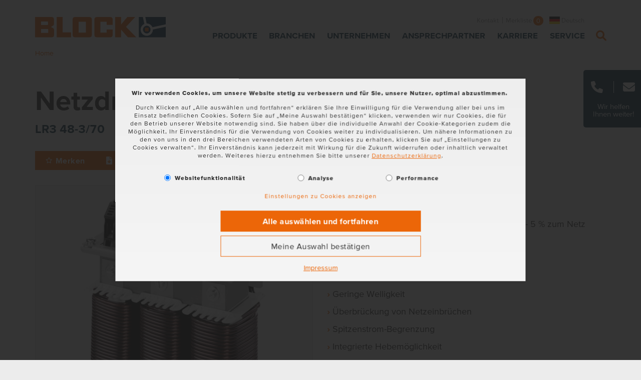

--- FILE ---
content_type: text/html; charset=utf-8
request_url: https://www.block.eu/de_DE/produktvariante/lr3-48-370/
body_size: 19188
content:
<!DOCTYPE html>
<html lang="de">
<head>

<meta charset="utf-8">
<!-- 
	(c) artundweise GmbH -

	This website is powered by TYPO3 - inspiring people to share!
	TYPO3 is a free open source Content Management Framework initially created by Kasper Skaarhoj and licensed under GNU/GPL.
	TYPO3 is copyright 1998-2025 of Kasper Skaarhoj. Extensions are copyright of their respective owners.
	Information and contribution at https://typo3.org/
-->



<title>LR3</title>
<meta name="generator" content="TYPO3 CMS">
<meta name="twitter:card" content="summary">
<meta name="og:type" content="website">
<meta name="og:site_name" content="BLOCK">
<meta name="og:url" content="https://www.block.eu/de_DE/produktvariante/lr3-48-370">
<meta name="og:title" content="LR3">
<meta name="og:description" content="">
<meta name="og:image" content="https://www.block.eu/fileadmin/default-images/mandant/default-share-image.jpg">
<meta name="og:image:url" content="https://www.block.eu/fileadmin/default-images/mandant/default-share-image.jpg">


<link rel="stylesheet" href="/_assets/da037883643583719ff1c16a170c14d9/Css/shariff.complete.css?1689244735" media="all">
<link rel="stylesheet" href="/_assets/e799cca3073eabb617dfebf5f7cabc53/StyleSheets/Frontend/suggest.css?1715587654" media="all">
<link rel="stylesheet" href="/_assets/9ebe51156f8229bdb6dd8b3e7a310c1f/Compiled/mandant/auw.bundle.css?1736181950" media="all">
<link rel="stylesheet" href="/_assets/e799cca3073eabb617dfebf5f7cabc53/Css/JQueryUi/jquery-ui.custom.css?1715587654" media="all">



<script>
/*<![CDATA[*/
var TYPO3 = Object.assign(TYPO3 || {}, Object.fromEntries(Object.entries({"lang":{"suggest_all_results":"Alle Ergebnisse anzeigen","suggest_no_results":"Keine Ergebnisse gefunden.","forms.fileUpload.none":"Keine Dateien","forms.fileUpload.select":"Datei ausw\u00e4hlen"}}).filter((entry) => !['__proto__', 'prototype', 'constructor'].includes(entry[0]))));
/*]]>*/
</script>

<script src="/_assets/48916c6a1a15317f9fc1a4cb6a2c0f49/Js/jquery-3.7.1/jquery.min.js?1758543447"></script>
<script>
    window.lazySizesConfig = {
        expand: 300,
        throttleDelay: 100,
        loadMode: 1
    };
</script>
<script src="/_assets/9ebe51156f8229bdb6dd8b3e7a310c1f/Compiled/mandant/vendor.bundle.js?1700554034" async="async"></script>



<link rel="apple-touch-icon" sizes="57x57" href="/_assets/9ebe51156f8229bdb6dd8b3e7a310c1f/Compiled/mandant/assets/apple-touch-icon-57x57.png">
<link rel="apple-touch-icon" sizes="60x60" href="/_assets/9ebe51156f8229bdb6dd8b3e7a310c1f/Compiled/mandant/assets/apple-touch-icon-60x60.png">
<link rel="apple-touch-icon" sizes="72x72" href="/_assets/9ebe51156f8229bdb6dd8b3e7a310c1f/Compiled/mandant/assets/apple-touch-icon-72x72.png">
<link rel="apple-touch-icon" sizes="76x76" href="/_assets/9ebe51156f8229bdb6dd8b3e7a310c1f/Compiled/mandant/assets/apple-touch-icon-76x76.png">
<link rel="apple-touch-icon" sizes="114x114" href="/_assets/9ebe51156f8229bdb6dd8b3e7a310c1f/Compiled/mandant/assets/apple-touch-icon-114x114.png">
<link rel="apple-touch-icon" sizes="120x120" href="/_assets/9ebe51156f8229bdb6dd8b3e7a310c1f/Compiled/mandant/assets/apple-touch-icon-120x120.png">
<link rel="apple-touch-icon" sizes="144x144" href="/_assets/9ebe51156f8229bdb6dd8b3e7a310c1f/Compiled/mandant/assets/apple-touch-icon-144x144.png">
<link rel="apple-touch-icon" sizes="152x152" href="/_assets/9ebe51156f8229bdb6dd8b3e7a310c1f/Compiled/mandant/assets/apple-touch-icon-152x152.png">
<link rel="apple-touch-icon" sizes="167x167" href="/_assets/9ebe51156f8229bdb6dd8b3e7a310c1f/Compiled/mandant/assets/apple-touch-icon-167x167.png">
<link rel="apple-touch-icon" sizes="180x180" href="/_assets/9ebe51156f8229bdb6dd8b3e7a310c1f/Compiled/mandant/assets/apple-touch-icon-180x180.png">
<link rel="apple-touch-icon" sizes="1024x1024" href="/_assets/9ebe51156f8229bdb6dd8b3e7a310c1f/Compiled/mandant/assets/apple-touch-icon-1024x1024.png">
<link rel="icon" type="image/png" sizes="36x36" href="/_assets/9ebe51156f8229bdb6dd8b3e7a310c1f/Compiled/mandant/assets/android-chrome-36x36.png">
<link rel="icon" type="image/png" sizes="48x48" href="/_assets/9ebe51156f8229bdb6dd8b3e7a310c1f/Compiled/mandant/assets/android-chrome-48x48.png">
<link rel="icon" type="image/png" sizes="96x96" href="/_assets/9ebe51156f8229bdb6dd8b3e7a310c1f/Compiled/mandant/assets/android-chrome-96x96.png">
<link rel="icon" type="image/png" sizes="144x144" href="/_assets/9ebe51156f8229bdb6dd8b3e7a310c1f/Compiled/mandant/assets/android-chrome-144x144.png">
<link rel="icon" type="image/png" sizes="384x384" href="/_assets/9ebe51156f8229bdb6dd8b3e7a310c1f/Compiled/mandant/assets/android-chrome-384x384.png">
<link rel="icon" type="image/png" sizes="512x512" href="/_assets/9ebe51156f8229bdb6dd8b3e7a310c1f/Compiled/mandant/assets/android-chrome-512x512.png">
<link rel="icon" type="image/png" sizes="16x16" href="/_assets/9ebe51156f8229bdb6dd8b3e7a310c1f/Compiled/mandant/assets/favicon-16x16.png">
<link rel="icon" type="image/png" sizes="32x32" href="/_assets/9ebe51156f8229bdb6dd8b3e7a310c1f/Compiled/mandant/assets/favicon-32x32.png">
<link rel="icon" type="image/png" sizes="32x32" href="/_assets/9ebe51156f8229bdb6dd8b3e7a310c1f/Compiled/mandant/assets/favicon-48x48.png">
<link rel="shortcut icon" href="/_assets/9ebe51156f8229bdb6dd8b3e7a310c1f/Compiled/mandant/assets/favicon.ico">
<meta http-equiv="X-UA-Compatible" content="IE=edge"/>
<meta name="viewport" content="width=device-width, initial-scale=1" />

<script>
  window.dataLayer = window.dataLayer || [];
  function gtag() { dataLayer.push(arguments); }
  gtag('consent', 'default', {
    'ad_user_data': 'denied',
    'ad_personalization': 'denied',
    'ad_storage': 'denied',
    'analytics_storage': 'denied',
    'functionality_storage': 'denied',
    'personalization_storage': 'denied',
    'security_storage': 'denied',
    'wait_for_update': 1000,
  });
  dataLayer.push({'gtm.start': new Date().getTime(), 'event': 'gtm.js'});
</script>



<link rel="canonical" href="https://www.block.eu/de_DE/produktvariante/lr3-48-370"/>

<link rel="alternate" hreflang="de-DE" href="https://www.block.eu/de_DE/produktvariante/lr3-48-370"/>
<link rel="alternate" hreflang="en" href="https://www.block.eu/en_EN/productversion/lr3-48-370"/>
<link rel="alternate" hreflang="fr-FR" href="https://www.block.eu/fr_FR/produitvariant/lr3-48-370"/>
<link rel="alternate" hreflang="zh-CN" href="https://www.block.eu/zh_CN/productversion-cn/lr3-48-370"/>
<link rel="alternate" hreflang="x-default" href="https://www.block.eu/de_DE/produktvariante/lr3-48-370"/>
</head>
<body id="body_84" class="  ">
<div id="view-box-site">

  
  
<nav aria-aria-hidden="true" style="display: none" class="mobile-menu " id="mobile-menu">
    <ul>
        <li class="mobile-menu__search">
          <span>
            
<div class="tx_solr">
  
	
  <div class="tx-solr-search-form mobilesearchbox is-expanded">
    <form method="get" class="searchbox__field" id="tx-solr-search-form-pi-results6932dc2495ee9" action="/de_DE/suche" data-suggest="/de_DE/suche?type=7384" data-suggest-header="Treffer" accept-charset="utf-8">
      

      

        <input type="text" class="tx-solr-q js-solr-q tx-solr-suggest tx-solr-suggest-focus form-control searchbox__input" name="tx_solr[q]" value="" />

        <i class="far fa-spinner fa-spin searchbox__spinner"></i>

    </form>

    <span class="nobtn searchbox__icon tx-solr-submit">
      <i class="bi bi-search fal fa-search" title="Suchen"></i>
    </span>
  </div>


</div>

          </span>
        </li>

        
            
                <li>
                    <a href="/de_DE/produkte" target="">Produkte</a>
                    
                        
    <ul>
        
            
                <li>
                    <a href="/de_DE/produkte/transformatoren" target="">Transformatoren</a>
                    
                        
    <ul>
        
            
                <li>
                    <a href="/de_DE/produkte/transformatoren/steuertransformatoren" target="">Steuertransformatoren</a>
                    
                </li>
            
        
            
                <li>
                    <a href="/de_DE/produkte/transformatoren/sicherheitstransformatoren" target="">Sicherheitstransformatoren</a>
                    
                </li>
            
        
            
                <li>
                    <a href="/de_DE/produkte/transformatoren/trenntransformatoren" target="">Trenntransformatoren</a>
                    
                </li>
            
        
            
                <li>
                    <a href="/de_DE/produkte/transformatoren/spartransformatoren" target="">Spartransformatoren</a>
                    
                </li>
            
        
            
                <li>
                    <a href="/de_DE/produkte/transformatoren/netztransformatoren" target="">Netztransformatoren</a>
                    
                </li>
            
        
            
                <li>
                    <a href="/de_DE/produkte/transformatoren/ringkerntransformatoren" target="">Ringkerntransformatoren</a>
                    
                </li>
            
        
            
                <li>
                    <a href="/de_DE/produkte/transformatoren/leiterplattentransformatoren" target="">Leiterplattentransformatoren</a>
                    
                </li>
            
        
            
                <li>
                    <a href="/de_DE/produkte/transformatoren/laborstromversorgungen" target="">Laborstromversorgungen</a>
                    
                </li>
            
        
            
                <li>
                    <a href="/de_DE/produkte/transformatoren/zubehoer" target="">Zubehör</a>
                    
                </li>
            
        
            
                <li>
                    <a href="/de_DE/produkte/transformatoren/alle" target="">Alle</a>
                    
                </li>
            
        
    </ul>

                    
                </li>
            
        
            
                <li>
                    <a href="/de_DE/produkte/stromversorgungen-schutzschalter" target="">Stromversorgungen &amp; Schutzschalter</a>
                    
                        
    <ul>
        
            
                <li>
                    <a href="/de_DE/produkte/stromversorgungen-schutzschalter/schaltnetzteile" target="">Schaltnetzteile</a>
                    
                        
    <ul>
        
            
        
    </ul>

                    
                </li>
            
        
            
                <li>
                    <a href="/de_DE/produkte/stromversorgungen-schutzschalter/unterbrechungsfreie-stromversorgungen" target="">Unterbrechungsfreie Stromversorgungen</a>
                    
                        
    <ul>
        
            
                <li>
                    <a href="/de_DE/produkte/stromversorgungen-schutzschalter/unterbrechungsfreie-stromversorgungen/dc-usv-systeme-unterbrechungsfreie-stromversorgung" target="">DC-USV-Systeme – Unterbrechungsfreie Stromversorgung</a>
                    
                </li>
            
        
    </ul>

                    
                </li>
            
        
            
                <li>
                    <a href="/de_DE/produkte/stromversorgungen-schutzschalter/elektronische-schutzschalter" target="">Elektronische Schutzschalter</a>
                    
                </li>
            
        
            
                <li>
                    <a href="/de_DE/produkte/stromversorgungen-schutzschalter/redundanzmodule" target="">Redundanzmodule</a>
                    
                </li>
            
        
            
                <li>
                    <a href="/de_DE/produkte/stromversorgungen-schutzschalter/ungeregelte-gleichstromversorgungen" target="">Ungeregelte Gleichstromversorgungen</a>
                    
                </li>
            
        
            
                <li>
                    <a href="/de_DE/produkte/stromversorgungen-schutzschalter/zubehoer" target="">Zubehör</a>
                    
                </li>
            
        
            
                <li>
                    <a href="/de_DE/produkte/stromversorgungen-schutzschalter/alle" target="">Alle</a>
                    
                </li>
            
        
    </ul>

                    
                </li>
            
        
            
                <li>
                    <a href="/de_DE/produkte/drosseln-filter" target="">Drosseln / Filter</a>
                    
                        
    <ul>
        
            
                <li>
                    <a href="/de_DE/produkte/drosseln-filter/emv-filter" target="">EMV-Filter</a>
                    
                </li>
            
        
            
                <li>
                    <a href="/de_DE/produkte/drosseln-filter/harmonic-filter" target="">Harmonic Filter</a>
                    
                </li>
            
        
            
                <li>
                    <a href="/de_DE/produkte/drosseln-filter/netzdrosseln" target="">Netzdrosseln</a>
                    
                </li>
            
        
            
                <li>
                    <a href="/de_DE/produkte/drosseln-filter/sinusfilter" target="">Sinusfilter</a>
                    
                </li>
            
        
            
                <li>
                    <a href="/de_DE/produkte/drosseln-filter/motordrosseln" target="">Motordrosseln</a>
                    
                </li>
            
        
            
                <li>
                    <a href="/de_DE/produkte/drosseln-filter/zubehoer" target="">Zubehör</a>
                    
                </li>
            
        
            
                <li>
                    <a href="/de_DE/produkte/drosseln-filter/alle" target="">Alle</a>
                    
                </li>
            
        
    </ul>

                    
                </li>
            
        
            
                <li>
                    <a href="/de_DE/produkte/induktive-komponenten-fuer-die-leistungselektronik" target="">Induktive Komponenten für die Leistungselektronik</a>
                    
                        
    <ul>
        
            
                <li>
                    <a href="/de_DE/produkte/induktive-komponenten-fuer-die-leistungselektronik/mittelfrequenztransformatoren" target="">Mittelfrequenztransformatoren</a>
                    
                </li>
            
        
            
                <li>
                    <a href="/de_DE/produkte/induktive-komponenten-fuer-die-leistungselektronik/hochfrequenzinduktivitaeten" target="">Hochfrequenzinduktivitäten</a>
                    
                </li>
            
        
            
                <li>
                    <a href="/de_DE/produkte/induktive-komponenten-fuer-die-leistungselektronik/induktive-baugruppen" target="">Induktive Baugruppen</a>
                    
                </li>
            
        
            
                <li>
                    <a href="/de_DE/produkte/induktive-komponenten-fuer-die-leistungselektronik/leiterplattenkomponenten" target="">Leiterplattenkomponenten</a>
                    
                </li>
            
        
    </ul>

                    
                </li>
            
        
            
                <li>
                    <a href="/de_DE/produkte/weitere-produkte" target="">Weitere Produkte</a>
                    
                        
    <ul>
        
            
                <li>
                    <a href="/de_DE/produkte/weitere-produkte/einschaltstrombegrenzer" target="">Einschaltstrombegrenzer</a>
                    
                </li>
            
        
            
                <li>
                    <a href="/de_DE/produkte/weitere-produkte/draehte" target="">Drähte</a>
                    
                </li>
            
        
    </ul>

                    
                </li>
            
        
    </ul>

                    
                </li>
            
        
            
                <li>
                    <a href="/de_DE/branchen" target="">Branchen</a>
                    
                        
    <ul>
        
            
                <li>
                    <a href="/de_DE/branchen/windenergie" target="">Windenergie</a>
                    
                </li>
            
        
            
                <li>
                    <a href="/de_DE/branchen/solartechnik" target="">Solartechnik</a>
                    
                </li>
            
        
            
                <li>
                    <a href="/de_DE/branchen/medizintechnik" target="">Medizintechnik</a>
                    
                </li>
            
        
            
                <li>
                    <a href="/de_DE/branchen/schaltschrank-und-steuerungsbau" target="">Schaltschrank- und Steuerungsbau</a>
                    
                </li>
            
        
            
                <li>
                    <a href="/de_DE/branchen/intralogistik" target="">Intralogistik</a>
                    
                </li>
            
        
            
                <li>
                    <a href="/de_DE/branchen/bahntechnik" target="">Bahntechnik</a>
                    
                </li>
            
        
            
                <li>
                    <a href="/de_DE/branchen/antriebstechnik" target="">Antriebstechnik</a>
                    
                </li>
            
        
    </ul>

                    
                </li>
            
        
            
                <li>
                    <a href="/de_DE/unternehmen/ueber-block" target="">Unternehmen</a>
                    
                        
    <ul>
        
            
                <li>
                    <a href="/de_DE/unternehmen/ueber-block" target="">Über BLOCK</a>
                    
                        
    <ul>
        
            
                <li>
                    <a href="/de_DE/unternehmen/ueber-block/management" target="">Unser Management</a>
                    
                </li>
            
        
            
                <li>
                    <a href="/de_DE/unternehmen/ueber-block/meilensteine" target="">Unsere Meilensteine</a>
                    
                </li>
            
        
            
                <li>
                    <a href="/de_DE/unternehmen/ueber-block/unsere-produktionsstandorte" target="">Unsere Produktionsstandorte</a>
                    
                </li>
            
        
    </ul>

                    
                </li>
            
        
            
                <li>
                    <a href="/de_DE/unternehmen/news" target="">News</a>
                    
                </li>
            
        
            
                <li>
                    <a href="/de_DE/unternehmen/block-news" target="">BLOCK News</a>
                    
                </li>
            
        
            
                <li>
                    <a href="/de_DE/magazin-volt" target="">Magazin VOLT</a>
                    
                </li>
            
        
            
                <li>
                    <a href="/de_DE/unternehmen/white-paper-veroeffentlichungen" target="">White Paper &amp; Veröffentlichungen</a>
                    
                </li>
            
        
            
                <li>
                    <a href="/de_DE/unternehmen/distributoren" target="">Distributoren</a>
                    
                </li>
            
        
    </ul>

                    
                </li>
            
        
            
                <li>
                    <a href="/de_DE/unternehmen/ansprechpartner" target="">Ansprechpartner</a>
                    
                        
    <ul>
        
            
                <li>
                    <a href="/de_DE/unternehmen/ansprechpartner/block-germany" target="">BLOCK Germany</a>
                    
                </li>
            
        
            
                <li>
                    <a href="/de_DE/unternehmen/ansprechpartner/block-austria" target="">BLOCK Austria</a>
                    
                </li>
            
        
            
                <li>
                    <a href="/de_DE/unternehmen/ansprechpartner/block-belgium" target="">BLOCK Belgium</a>
                    
                </li>
            
        
            
                <li>
                    <a href="/de_DE/unternehmen/ansprechpartner/block-china" target="">BLOCK China</a>
                    
                </li>
            
        
            
                <li>
                    <a href="/de_DE/unternehmen/ansprechpartner/block-danmark" target="">BLOCK Danmark</a>
                    
                </li>
            
        
            
                <li>
                    <a href="/de_DE/unternehmen/ansprechpartner/block-france" target="">BLOCK France</a>
                    
                </li>
            
        
            
                <li>
                    <a href="/de_DE/unternehmen/ansprechpartner/block-uk" target="">BLOCK U.K.</a>
                    
                </li>
            
        
            
                <li>
                    <a href="/de_DE/unternehmen/ansprechpartner/block-usa" target="">BLOCK USA</a>
                    
                </li>
            
        
            
                <li>
                    <a href="/de_DE/unternehmen/ansprechpartner/estland" target="">Estland</a>
                    
                </li>
            
        
            
                <li>
                    <a href="/de_DE/unternehmen/ansprechpartner/hong-kong-macao" target="">Hong Kong &amp; Macao</a>
                    
                </li>
            
        
            
                <li>
                    <a href="/de_DE/unternehmen/ansprechpartner/island" target="">Island</a>
                    
                </li>
            
        
            
                <li>
                    <a href="/de_DE/unternehmen/ansprechpartner/indien" target="">Indien</a>
                    
                </li>
            
        
            
                <li>
                    <a href="/de_DE/unternehmen/ansprechpartner/italien" target="">Italien</a>
                    
                </li>
            
        
            
                <li>
                    <a href="/de_DE/unternehmen/ansprechpartner/litauen" target="">Litauen</a>
                    
                </li>
            
        
            
                <li>
                    <a href="/de_DE/unternehmen/ansprechpartner/neuseeland" target="">Neuseeland</a>
                    
                </li>
            
        
            
                <li>
                    <a href="/de_DE/unternehmen/ansprechpartner/niederlande" target="">Niederlande</a>
                    
                </li>
            
        
            
                <li>
                    <a href="/de_DE/unternehmen/ansprechpartner/polen" target="">Polen</a>
                    
                </li>
            
        
            
                <li>
                    <a href="/de_DE/unternehmen/ansprechpartner/portugal" target="">Portugal</a>
                    
                </li>
            
        
            
                <li>
                    <a href="/de_DE/unternehmen/ansprechpartner/suedkorea" target="">Südkorea</a>
                    
                </li>
            
        
            
                <li>
                    <a href="/de_DE/unternehmen/ansprechpartner/spanien" target="">Spanien</a>
                    
                </li>
            
        
            
                <li>
                    <a href="/de_DE/unternehmen/ansprechpartner/schweiz" target="">Schweiz</a>
                    
                </li>
            
        
            
                <li>
                    <a href="/de_DE/unternehmen/ansprechpartner/taiwan" target="">Taiwan</a>
                    
                </li>
            
        
            
                <li>
                    <a href="/de_DE/unternehmen/ansprechpartner/thailand" target="">Thailand</a>
                    
                </li>
            
        
            
                <li>
                    <a href="/de_DE/unternehmen/ansprechpartner/tuerkei" target="">Türkei</a>
                    
                </li>
            
        
            
                <li>
                    <a href="/de_DE/unternehmen/ansprechpartner/la-ok-tx" target="">LA, OK, TX</a>
                    
                </li>
            
        
            
                <li>
                    <a href="/de_DE/unternehmen/ansprechpartner/handelsvertretung-nc-sc-va-wv-md" target="">NC &amp; SC, VA, WV, MD</a>
                    
                </li>
            
        
            
                <li>
                    <a href="/de_DE/unternehmen/ansprechpartner/mn-sd-nd-western-wi" target="">MN, SD &amp; ND, Western WI</a>
                    
                </li>
            
        
            
                <li>
                    <a href="/de_DE/unternehmen/ansprechpartner/handelsvertretung-mo-ks-ne-il" target="">MO, KS, NE &amp; IL</a>
                    
                </li>
            
        
            
                <li>
                    <a href="/de_DE/unternehmen/ansprechpartner/ny-nj-de-pa-washington-dc" target="">NY, NJ, DE, PA, WASHINGTON D.C.</a>
                    
                </li>
            
        
            
                <li>
                    <a href="/de_DE/unternehmen/ansprechpartner/handelsvertretung-az-hi-id-or-wa-sued-ca-sued-nv" target="">AZ, HI, ID, OR, WA, SÜD CA &amp; SÜD NV</a>
                    
                </li>
            
        
            
                <li>
                    <a href="/de_DE/unternehmen/ansprechpartner/handelsvertretung-fl" target="">Florida</a>
                    
                </li>
            
        
            
                <li>
                    <a href="/de_DE/unternehmen/ansprechpartner/handelsvertretung-in-oh-ky-tn" target="">IN, OH, KY, TN</a>
                    
                </li>
            
        
            
                <li>
                    <a href="/de_DE/unternehmen/ansprechpartner/mi" target="">MI</a>
                    
                </li>
            
        
            
                <li>
                    <a href="/de_DE/unternehmen/ansprechpartner/handelspartner-mexiko" target="">Mexiko</a>
                    
                </li>
            
        
            
                <li>
                    <a href="/de_DE/unternehmen/ansprechpartner/al-ga-ms" target="">AL, GA, MS</a>
                    
                </li>
            
        
    </ul>

                    
                </li>
            
        
            
                <li>
                    <a href="/de_DE/karriere" target="">Karriere</a>
                    
                        
    <ul>
        
            
                <li>
                    <a href="/de_DE/karriere/arbeiten-bei-block" target="">Arbeiten bei BLOCK</a>
                    
                </li>
            
        
            
                <li>
                    <a href="/de_DE/karriere/studierende" target="">Studierende</a>
                    
                </li>
            
        
            
                <li>
                    <a href="/de_DE/karriere/ausbildung" target="">Ausbildung</a>
                    
                </li>
            
        
            
                <li>
                    <a href="/de_DE/karriere/studium" target="">Studium</a>
                    
                </li>
            
        
            
                <li>
                    <a href="/de_DE/karriere/stellenangebote" target="">Stellenangebote</a>
                    
                </li>
            
        
    </ul>

                    
                </li>
            
        
            
                <li>
                    <a href="/de_DE/service" target="">Service</a>
                    
                        
    <ul>
        
            
                <li>
                    <a href="/de_DE/service/kundenbetreuung" target="">Kundenbetreuung</a>
                    
                        
    <ul>
        
            
                <li>
                    <a href="/de_DE/service/kundenbetreuung/gewaehrleistung" target="">Gewährleistung</a>
                    
                </li>
            
        
    </ul>

                    
                </li>
            
        
            
                <li>
                    <a href="/de_DE/service/produkt-projektservice" target="">Produkt- &amp; Projektservice</a>
                    
                        
    <ul>
        
            
                <li>
                    <a href="/de_DE/service/produkt-projektservice/st40-konfigurator" target="">ST4.0 Konfigurator</a>
                    
                </li>
            
        
            
                <li>
                    <a href="/de_DE/service/produkt-projektservice/eplan-data-portal" target="">EPLAN Data Portal</a>
                    
                </li>
            
        
            
                <li>
                    <a href="/de_DE/service/produkt-projektservice/blocklab" target="">BLOCK Lab</a>
                    
                        
    <ul>
        
            
                <li>
                    <a href="/de_DE/service/produkt-projektservice/blocklab/entwicklungsbegleitende-emv-pruefungen" target="">EMV-Prüfungen</a>
                    
                </li>
            
        
            
                <li>
                    <a href="/de_DE/service/produkt-projektservice/blocklab/vor-ort-messungen" target="">Vor-Ort Messungen</a>
                    
                </li>
            
        
            
                <li>
                    <a href="/de_DE/service/produkt-projektservice/blocklab/materialanalysen-und-pruefungen" target="">Materialanalysen und Prüfungen</a>
                    
                </li>
            
        
            
                <li>
                    <a href="/de_DE/service/produkt-projektservice/blocklab/schock-und-vibrationstests" target="">Schock- und Vibrationstests</a>
                    
                </li>
            
        
    </ul>

                    
                </li>
            
        
    </ul>

                    
                </li>
            
        
            
                <li>
                    <a href="/de_DE/service/download-center" target="">Download Center</a>
                    
                        
    <ul>
        
            
                <li>
                    <a href="/de_DE/service/download-center/software" target="">Software</a>
                    
                </li>
            
        
            
                <li>
                    <a href="/de_DE/service/download-center/kataloge-und-broschueren" target="">Kataloge &amp; Broschüren</a>
                    
                </li>
            
        
            
                <li>
                    <a href="/de_DE/service/download-center/handbuecher" target="">Handbücher</a>
                    
                </li>
            
        
            
                <li>
                    <a href="/de_DE/service/download-center/zertifizierungen-hinweise" target="">Zertifizierungen &amp; Hinweise</a>
                    
                </li>
            
        
            
                <li>
                    <a href="/de_DE/service/download-center/lieferantenselbstauskunft" target="">Lieferantenselbstauskunft</a>
                    
                </li>
            
        
    </ul>

                    
                </li>
            
        
            
                <li>
                    <a href="/de_DE/service/wissen-veranstaltungen" target="">Wissen &amp; Veranstaltungen</a>
                    
                        
    <ul>
        
            
                <li>
                    <a href="/de_DE/service/wissen-veranstaltungen/messen" target="">Messen</a>
                    
                </li>
            
        
            
                <li>
                    <a href="/de_DE/service/wissen-veranstaltungen/glossar" target="">Glossar</a>
                    
                </li>
            
        
    </ul>

                    
                </li>
            
        
    </ul>

                    
                </li>
            
        
            
                <li>
                    <a href="/de_DE/kontakt" target="">Kontakt</a>
                    
                </li>
            
        
            
                <li>
                    <a href="/de_DE/impressum" target="">Impressum</a>
                    
                </li>
            
        
            
                <li>
                    <a href="/de_DE/agb" target="">AGB</a>
                    
                </li>
            
        
            
                <li>
                    <a href="/de_DE/datenschutz" target="">Datenschutz</a>
                    
                </li>
            
        

        <li class="shopping-cart__mini">
    <a href="/de_DE/merkliste">
      Merkliste <span class="amount__bubble">
        0
      </span>
    </a>
</li>


        
            <ul class="nav-list meta-navigation__nav--lang">
                
                    <li class="active ">
                        
                                <a href="/de_DE/produktvariante/lr3-48-370"><span class="lang-ico lang-de"></span></a>
                            
                    </li>
                
                    <li class=" ">
                        
                                <a href="/en_EN/productversion/lr3-48-370"><span class="lang-ico lang-en"></span></a>
                            
                    </li>
                
                    <li class=" ">
                        
                                <a href="/fr_FR/produitvariant/lr3-48-370"><span class="lang-ico lang-fr"></span></a>
                            
                    </li>
                
                    <li class=" ">
                        
                                <a href="/zh_CN/productversion-cn/lr3-48-370"><span class="lang-ico lang-zh"></span></a>
                            
                    </li>
                
            </ul>
        
    </ul>
</nav>




<!-- Cart initialized -->

<div class="container header-container">

    <nav class="header" role="navigation" aria-label="Main">

        <a class="header__logo" href="/de_DE/">
    
            <img alt="Produktvariante" src="/_assets/9ebe51156f8229bdb6dd8b3e7a310c1f/Static/mandant/img/logo.svg" width="176" height="63" />
        
</a>

        <div class="header__nav">
            
    <aside class="meta-navigation">
        <nav class="meta-navigation__nav">
            
                <ul>
                    
                        <li class="">

                            <a href="/de_DE/kontakt" target="">Kontakt</a>

                        </li>
                    

                  <li class="shopping-cart__mini">
    <a href="/de_DE/merkliste">
      Merkliste <span class="amount__bubble">
        0
      </span>
    </a>
</li>


                </ul>
            

            
                <ul class="nav-list meta-navigation__nav--lang">
                    
                        <li class="active ">
                            
                                    <a href="/de_DE/produktvariante/lr3-48-370" hreflang="de">
                                      <span class="lang-ico lang-de"></span> Deutsch
                                    </a>
                                
                        </li>
                    
                        <li class=" ">
                            
                                    <a href="/en_EN/productversion/lr3-48-370" hreflang="en">
                                      <span class="lang-ico lang-en"></span> English
                                    </a>
                                
                        </li>
                    
                        <li class=" ">
                            
                                    <a href="/fr_FR/produitvariant/lr3-48-370" hreflang="fr">
                                      <span class="lang-ico lang-fr"></span> Français
                                    </a>
                                
                        </li>
                    
                        <li class=" ">
                            
                                    <a href="/zh_CN/productversion-cn/lr3-48-370" hreflang="zh">
                                      <span class="lang-ico lang-zh"></span> 中文
                                    </a>
                                
                        </li>
                    
                </ul>
            

        </nav>
    </aside>




            <div class="header__nav--wrapper">
                <ul class="navigation">
    
        <li class="navigation__item has-children ">

            <a href="/de_DE/produkte" class="navigation__link" target="">Produkte</a>

            
                    <div class="navigation__dropdown">
                        <div   class="auw-ce      container" ><a aria-hidden="true" id="c35981"></a><div class="row">
    <div class="col-md-12">
        
            <div   class="auw-ce" ><a aria-hidden="true" id="c36042"></a>
<div class="row">

  <div class="col-xl-2 col-lg-2 col-md-4 col-6 ">
    
      <div   class="auw-ce      vertical   menu-contentelement" >
    

            <a id="c35983"></a>
            
            
            
                



            
            
                

    
        <header>
            

    
            <h5 class="">
                <a href="/de_DE/produkte/transformatoren">Transformatoren</a>
            </h5>
        



            



            



        </header>
    



            
            
    
        <ul>
            
                <li>
                    <a href="/de_DE/produkte/transformatoren/steuertransformatoren" title="Steuertransformatoren">
                        <span>Steuertransformatoren</span>
                    </a>
                </li>
            
                <li>
                    <a href="/de_DE/produkte/transformatoren/sicherheitstransformatoren" title="Sicherheitstransformatoren">
                        <span>Sicherheitstransformatoren</span>
                    </a>
                </li>
            
                <li>
                    <a href="/de_DE/produkte/transformatoren/trenntransformatoren" title="Trenntransformatoren">
                        <span>Trenntransformatoren</span>
                    </a>
                </li>
            
                <li>
                    <a href="/de_DE/produkte/transformatoren/spartransformatoren" title="Spartransformatoren">
                        <span>Spartransformatoren</span>
                    </a>
                </li>
            
                <li>
                    <a href="/de_DE/produkte/transformatoren/netztransformatoren" title="Netztransformatoren">
                        <span>Netztransformatoren</span>
                    </a>
                </li>
            
                <li>
                    <a href="/de_DE/produkte/transformatoren/ringkerntransformatoren" title="Ringkerntransformatoren">
                        <span>Ringkerntransformatoren</span>
                    </a>
                </li>
            
                <li>
                    <a href="/de_DE/produkte/transformatoren/leiterplattentransformatoren" title="Leiterplattentransformatoren">
                        <span>Leiterplattentransformatoren</span>
                    </a>
                </li>
            
                <li>
                    <a href="/de_DE/produkte/transformatoren/laborstromversorgungen" title="Laborstromversorgungen">
                        <span>Laborstromversorgungen</span>
                    </a>
                </li>
            
                <li>
                    <a href="/de_DE/produkte/transformatoren/zubehoer" title="Zubehör">
                        <span>Zubehör</span>
                    </a>
                </li>
            
        </ul>
    


            
                



            
            
                



            
            

        

</div>
    
  </div>

  <div class="col-xl-2 col-lg-2 col-md-4 col-6 ">
    
      <div   class="auw-ce      vertical   menu-contentelement" >
    

            <a id="c35984"></a>
            
            
            
                



            
            
                

    
        <header>
            

    
            <h5 class="">
                <a href="/de_DE/produkte/stromversorgungen-schutzschalter">Stromversorgungen &amp; Schutzschalter</a>
            </h5>
        



            



            



        </header>
    



            
            
    
        <ul>
            
                <li>
                    <a href="/de_DE/produkte/stromversorgungen-schutzschalter/schaltnetzteile" title="Schaltnetzteile">
                        <span>Schaltnetzteile</span>
                    </a>
                </li>
            
                <li>
                    <a href="/de_DE/produkte/stromversorgungen-schutzschalter/unterbrechungsfreie-stromversorgungen" title="Unterbrechungsfreie Stromversorgungen">
                        <span>Unterbrechungsfreie Stromversorgungen</span>
                    </a>
                </li>
            
                <li>
                    <a href="/de_DE/produkte/stromversorgungen-schutzschalter/elektronische-schutzschalter" title="Elektronische Schutzschalter">
                        <span>Elektronische Schutzschalter</span>
                    </a>
                </li>
            
                <li>
                    <a href="/de_DE/produkte/stromversorgungen-schutzschalter/redundanzmodule" title="Redundanzmodule">
                        <span>Redundanzmodule</span>
                    </a>
                </li>
            
                <li>
                    <a href="/de_DE/produkte/stromversorgungen-schutzschalter/ungeregelte-gleichstromversorgungen" title="Ungeregelte Gleichstromversorgungen">
                        <span>Ungeregelte Gleichstromversorgungen</span>
                    </a>
                </li>
            
                <li>
                    <a href="/de_DE/produkte/stromversorgungen-schutzschalter/zubehoer" title="Zubehör">
                        <span>Zubehör</span>
                    </a>
                </li>
            
        </ul>
    


            
                



            
            
                



            
            

        

</div>
    
  </div>

  <div class="col-xl-2 col-lg-2 col-md-4 col-6 ">
    
      <div   class="auw-ce      vertical   menu-contentelement" >
    

            <a id="c35985"></a>
            
            
            
                



            
            
                

    
        <header>
            

    
            <h5 class="">
                <a href="/de_DE/produkte/drosseln-filter">Drosseln &amp; Filter</a>
            </h5>
        



            



            



        </header>
    



            
            
    
        <ul>
            
                <li>
                    <a href="/de_DE/produkte/drosseln-filter/emv-filter" title="EMV-Filter">
                        <span>EMV-Filter</span>
                    </a>
                </li>
            
                <li>
                    <a href="/de_DE/produkte/drosseln-filter/harmonic-filter" title="Harmonic Filter">
                        <span>Harmonic Filter</span>
                    </a>
                </li>
            
                <li>
                    <a href="/de_DE/produkte/drosseln-filter/netzdrosseln" title="Netzdrosseln">
                        <span>Netzdrosseln</span>
                    </a>
                </li>
            
                <li>
                    <a href="/de_DE/produkte/drosseln-filter/sinusfilter" title="Sinusfilter">
                        <span>Sinusfilter</span>
                    </a>
                </li>
            
                <li>
                    <a href="/de_DE/produkte/drosseln-filter/motordrosseln" title="Motordrosseln">
                        <span>Motordrosseln</span>
                    </a>
                </li>
            
                <li>
                    <a href="/de_DE/produkte/drosseln-filter/zubehoer" title="Zubehör">
                        <span>Zubehör</span>
                    </a>
                </li>
            
        </ul>
    


            
                



            
            
                



            
            

        

</div>
    
  </div>
  <div class="col-xl-2 col-lg-2 col-md-4 col-6 ">
    
      <div   class="auw-ce      vertical   menu-contentelement" >
    

            <a id="c35986"></a>
            
            
            
                



            
            
                

    
        <header>
            

    
            <h5 class="">
                <a href="/de_DE/produkte/induktive-komponenten-fuer-die-leistungselektronik">Induktive Komponenten für die Leistungselektronik</a>
            </h5>
        



            



            



        </header>
    



            
            
    
        <ul>
            
                <li>
                    <a href="/de_DE/produkte/induktive-komponenten-fuer-die-leistungselektronik/mittelfrequenztransformatoren" title="Mittelfrequenztransformatoren">
                        <span>Mittelfrequenztransformatoren</span>
                    </a>
                </li>
            
                <li>
                    <a href="/de_DE/produkte/induktive-komponenten-fuer-die-leistungselektronik/hochfrequenzinduktivitaeten" title="Hochfrequenzinduktivitäten">
                        <span>Hochfrequenzinduktivitäten</span>
                    </a>
                </li>
            
                <li>
                    <a href="/de_DE/produkte/induktive-komponenten-fuer-die-leistungselektronik/induktive-baugruppen" title="Induktive Baugruppen">
                        <span>Induktive Baugruppen</span>
                    </a>
                </li>
            
                <li>
                    <a href="/de_DE/produkte/induktive-komponenten-fuer-die-leistungselektronik/leiterplattenkomponenten" title="Leiterplattenkomponenten">
                        <span>Leiterplattenkomponenten</span>
                    </a>
                </li>
            
        </ul>
    


            
                



            
            
                



            
            

        

</div>
    
  </div>

  <div class="col-xl-2 col-lg-2 col-md-4 col-6 ">
    
      <div   class="auw-ce      vertical   menu-contentelement" >
    

            <a id="c36043"></a>
            
            
            
                



            
            
                

    
        <header>
            

    
            <h5 class="">
                <a href="/de_DE/produkte/weitere-produkte">Weitere Produkte</a>
            </h5>
        



            



            



        </header>
    



            
            
    
        <ul>
            
                <li>
                    <a href="/de_DE/produkte/weitere-produkte/einschaltstrombegrenzer" title="Einschaltstrombegrenzer">
                        <span>Einschaltstrombegrenzer</span>
                    </a>
                </li>
            
                <li>
                    <a href="/de_DE/produkte/weitere-produkte/draehte" title="Drähte">
                        <span>Drähte</span>
                    </a>
                </li>
            
        </ul>
    


            
                



            
            
                



            
            

        

</div>
    
  </div>

  <div class="col-xl-2 col-lg-2 col-md-4 col-6 ">
    
      <div   class="auw-ce" >
    

            <a id="c40088"></a>
            
            
            
                



            
            

        

    




    
            

        <div class="ce-textpic auw-text-image auw-text-image__layout-10_bildoben  has-image  ">

            

    <figure class="auw-text-image__image">

        

            
                
                        
        
                
    <img
            alt="custom-made-individuelle-produkte"
            title=""
            data-crop-variant="default"
            data-sizes="auto"
            srcset="data:image/svg+xml,%3Csvg%20xmlns%3D%22http%3A%2F%2Fwww.w3.org%2F2000%2Fsvg%22%20viewBox%3D%220%200%20260%20468%22%3E%3C%2Fsvg%3E"
            data-srcset="
    /fileadmin/_processed_/3/9/csm_custom-made-mega-menue_a9b7b54cc3.jpg 259w
"
            class="lazyload"
    />

            
    








                    

            

        

        

    </figure>




            

        </div>

    
            
                



            
            
                



            
            

        

</div>
    
  </div>

</div>
</div>
        
    </div>
</div></div>
                    </div>
                

        </li>
    
        <li class="navigation__item has-children ">

            <a href="/de_DE/branchen" class="navigation__link" target="">Branchen</a>

            
                    <div class="navigation__dropdown">
                        <div   class="auw-ce      container" ><a aria-hidden="true" id="c36022"></a><div class="row">
    <div class="col-md-12">
        
            <div   class="auw-ce" ><a aria-hidden="true" id="c41074"></a>
<div class="row">

    <div class="col-xl-6 col-lg-6 col-md-6 col-12 ">
        
            <div   class="auw-ce" ><a aria-hidden="true" id="c41076"></a>
<div class="row">

    <div class="col-xl-6 col-lg-6 col-md-6 col-12 ">
        
            <div   class="auw-ce    auw-ce__sb0  vertical   menu-contentelement" >
    

            <a id="c41078"></a>
            
            
            
                



            
            
                

    
        <header>
            

    
            <h5 class="">
                Erneuerbare Energien
            </h5>
        



            



            



        </header>
    



            
            
    
        <ul>
            
                <li>
                    <a href="/de_DE/branchen/windenergie" title="Windenergie">
                        <span>Windenergie</span>
                    </a>
                </li>
            
                <li>
                    <a href="/de_DE/branchen/solartechnik" title="Solartechnik">
                        <span>Solartechnik</span>
                    </a>
                </li>
            
        </ul>
    


            
                



            
            
                



            
            

        

</div>
        
            <div   class="auw-ce    auw-ce__sb0  vertical   menu-contentelement" >
    

            <a id="c41094"></a>
            
            
            
                



            
            
                

    
        <header>
            

    
            <h5 class="">
                <a href="/de_DE/branchen/medizintechnik">Medizintechnik</a>
            </h5>
        



            



            



        </header>
    



            
            

    


            
                



            
            
                



            
            

        

</div>
        
            <div   class="auw-ce      vertical   menu-contentelement" >
    

            <a id="c41095"></a>
            
            
            
                



            
            
                

    
        <header>
            

    
            <h5 class="">
                <a href="/de_DE/branchen/schaltschrank-und-steuerungsbau">Schaltschrank- &amp; Steuerungsbau</a>
            </h5>
        



            



            



        </header>
    



            
            

    


            
                



            
            
                



            
            

        

</div>
        
    </div>

    <div class="col-xl-6 col-lg-6 col-md-6 col-12 ">
        
            <div   class="auw-ce    auw-ce__sb0  vertical   menu-contentelement" >
    

            <a id="c41079"></a>
            
            
            
                



            
            
                

    
        <header>
            

    
            <h5 class="">
                <a href="/de_DE/branchen/intralogistik">Intralogistik</a>
            </h5>
        



            



            



        </header>
    



            
            

    


            
                



            
            
                



            
            

        

</div>
        
            <div   class="auw-ce    auw-ce__sb0  vertical   menu-contentelement" >
    

            <a id="c41096"></a>
            
            
            
                



            
            
                

    
        <header>
            

    
            <h5 class="">
                <a href="/de_DE/branchen/maschinen-und-anlagenbau">Maschinenbau</a>
            </h5>
        



            



            



        </header>
    



            
            

    


            
                



            
            
                



            
            

        

</div>
        
            <div   class="auw-ce    auw-ce__sb0  vertical   menu-contentelement" >
    

            <a id="c41097"></a>
            
            
            
                



            
            
                

    
        <header>
            

    
            <h5 class="">
                <a href="/de_DE/branchen/bahntechnik">Bahntechnik</a>
            </h5>
        



            



            



        </header>
    



            
            

    


            
                



            
            
                



            
            

        

</div>
        
            <div   class="auw-ce      vertical   menu-contentelement" >
    

            <a id="c41098"></a>
            
            
            
                



            
            
                

    
        <header>
            

    
            <h5 class="">
                <a href="/de_DE/branchen/antriebstechnik">Antriebstechnik</a>
            </h5>
        



            



            



        </header>
    



            
            

    


            
                



            
            
                



            
            

        

</div>
        
    </div>

</div>
</div>
        
    </div>

    <div class="col-xl-6 col-lg-6 col-md-6 col-12 ">
        
            <div   class="auw-ce" ><a aria-hidden="true" id="c41077"></a><div class="row">
    <div class="col-md-12">
        
            <div   class="auw-ce" >
    

            <a id="c41081"></a>
            
            
            
                



            
            

        

    




    
            

        <div class="ce-textpic auw-text-image auw-text-image__layout-10_bildoben  has-image  ">

            

    <figure class="auw-text-image__image">

        

            
                
                        
        
                
    <img
            alt="erneuerbare-energien"
            title=""
            data-crop-variant="default"
            data-sizes="auto"
            srcset="data:image/svg+xml,%3Csvg%20xmlns%3D%22http%3A%2F%2Fwww.w3.org%2F2000%2Fsvg%22%20viewBox%3D%220%200%20800%20258%22%3E%3C%2Fsvg%3E"
            data-srcset="
    /fileadmin/_processed_/c/8/csm_wir-gestalten-die-zukunft-mit_ce358543ec.png 320w,

    /fileadmin/_processed_/c/8/csm_wir-gestalten-die-zukunft-mit_98750af181.png 470w,

    /fileadmin/_processed_/c/8/csm_wir-gestalten-die-zukunft-mit_20f9b56c35.png 570w,

    /fileadmin/_processed_/c/8/csm_wir-gestalten-die-zukunft-mit_5b8485efe5.png 768w
"
            class="lazyload"
    />

            
    








                    

            

        

        

    </figure>




            

        </div>

    
            
                



            
            
                



            
            

        

</div>
        
    </div>
</div></div>
        
    </div>

</div>
</div>
        
    </div>
</div></div>
                    </div>
                

        </li>
    
        <li class="navigation__item has-children ">

            <a href="/de_DE/unternehmen/ueber-block" class="navigation__link" target="">Unternehmen</a>

            
                    <div class="navigation__dropdown">
                        <div   class="auw-ce      container" ><a aria-hidden="true" id="c36030"></a><div class="row">
    <div class="col-md-12">
        
            <div   class="auw-ce" ><a aria-hidden="true" id="c50293"></a>
<div class="row">

    <div class="col-xl-6 col-lg-6 col-md-6 col-12 ">
        
            <div   class="auw-ce" ><a aria-hidden="true" id="c50309"></a>
<div class="row">

  <div class="col-md-4 col-12 ">
    
      <div   class="auw-ce      vertical   menu-contentelement" >
    

            <a id="c50310"></a>
            
            
            
                



            
            
                

    
        <header>
            

    
            <h5 class="">
                <a href="/de_DE/unternehmen/ueber-block">Wir sind BLOCK</a>
            </h5>
        



            



            



        </header>
    



            
            
    
        <ul>
            
                <li>
                    <a href="/de_DE/unternehmen/ueber-block/management" title="Unser Management">
                        <span>Unser Management</span>
                    </a>
                </li>
            
                <li>
                    <a href="/de_DE/unternehmen/ueber-block/meilensteine" title="Unsere Meilensteine">
                        <span>Unsere Meilensteine</span>
                    </a>
                </li>
            
                <li>
                    <a href="/de_DE/unternehmen/ueber-block/unsere-produktionsstandorte" title="Unsere Produktionsstandorte">
                        <span>Unsere Produktionsstandorte</span>
                    </a>
                </li>
            
        </ul>
    


            
                



            
            
                



            
            

        

</div>
    
  </div>

  <div class="col-md-4 col-12 ">
    
      <div   class="auw-ce    auw-ce__sb0  vertical   menu-contentelement" >
    

            <a id="c50311"></a>
            
            
            
                



            
            
                

    
        <header>
            

    
            <h5 class="">
                <a href="/de_DE/unternehmen/ansprechpartner">Ansprechpartner</a>
            </h5>
        



            



            



        </header>
    



            
            
    
        <ul>
            
                <li>
                    <a href="/de_DE/unternehmen/distributoren" title="Distributoren">
                        <span>Distributoren</span>
                    </a>
                </li>
            
        </ul>
    


            
                



            
            
                



            
            

        

</div>
    
      <div   class="auw-ce      vertical   menu-contentelement" >
    

            <a id="c56429"></a>
            
            
            
                



            
            
                

    
        <header>
            

    
            <h5 class="">
                <a href="/de_DE/service/wissen-veranstaltungen/messen">Messen</a>
            </h5>
        



            



            



        </header>
    



            
            

    


            
                



            
            
                



            
            

        

</div>
    
  </div>

  <div class="col-md-4 col-12 ">
    
      <div   class="auw-ce      vertical   menu-contentelement" >
    

            <a id="c50312"></a>
            
            
            
                



            
            
                

    
        <header>
            

    
            <h5 class="">
                <a href="/de_DE/unternehmen/news">News</a>
            </h5>
        



            



            



        </header>
    



            
            
    
        <ul>
            
                <li>
                    <a href="/de_DE/magazin-volt" title="Magazin VOLT">
                        <span>Magazin VOLT</span>
                    </a>
                </li>
            
                <li>
                    <a href="/de_DE/unternehmen/block-news" title="BLOCK News">
                        <span>BLOCK News</span>
                    </a>
                </li>
            
                <li>
                    <a href="/de_DE/unternehmen/white-paper-veroeffentlichungen" title="White Paper &amp; Veröffentlichungen">
                        <span>White Paper &amp; Veröffentlichungen</span>
                    </a>
                </li>
            
        </ul>
    


            
                



            
            
                



            
            

        

</div>
    
  </div>

</div>
</div>
        
    </div>

    <div class="col-xl-6 col-lg-6 col-md-6 col-12 ">
        
            <div   class="auw-ce" ><a aria-hidden="true" id="c50302"></a><div class="row">
    <div class="col-md-12">
        
            <div   class="auw-ce" >
    

            <a id="c50303"></a>
            
            
            
                



            
            

        

    




    
            

        <div class="ce-textpic auw-text-image auw-text-image__layout-10_bildoben  has-image  ">

            

    <figure class="auw-text-image__image">

        <a href="/de_DE/unternehmen/ueber-block/unsere-produktionsstandorte">

            
                
                        
        
                
    <img
            alt=""
            title=""
            data-crop-variant="default"
            data-sizes="auto"
            srcset="data:image/svg+xml,%3Csvg%20xmlns%3D%22http%3A%2F%2Fwww.w3.org%2F2000%2Fsvg%22%20viewBox%3D%220%200%20841%20271%22%3E%3C%2Fsvg%3E"
            data-srcset="
    /fileadmin/_processed_/9/c/csm_de-produktionsstandorte_d5a8d27380.jpg 320w,

    /fileadmin/_processed_/9/c/csm_de-produktionsstandorte_136fe6c361.jpg 470w,

    /fileadmin/_processed_/9/c/csm_de-produktionsstandorte_913405fc01.jpg 570w,

    /fileadmin/_processed_/9/c/csm_de-produktionsstandorte_3125eab3a3.jpg 768w
"
            class="lazyload"
    />

            
    








                    

            

        </a>

        

    </figure>




            

        </div>

    
            
                



            
            
                



            
            

        

</div>
        
    </div>
</div></div>
        
    </div>

</div>
</div>
        
    </div>
</div></div>
                    </div>
                

        </li>
    
        <li class="navigation__item has-children ">

            <a href="/de_DE/unternehmen/ansprechpartner" class="navigation__link" target="">Ansprechpartner</a>

            
                <div class="navigation__dropdown">
                  <div   class="auw-ce      container" ><a aria-hidden="true" id="c42091"></a><div class="row">
    <div class="col-md-12">
        
            <div   class="auw-ce" ><a aria-hidden="true" id="c42093"></a>
<div class="row">

  <div class="col-xl-2 col-lg-2 col-md-4 col-6 ">
    
  </div>

  <div class="col-xl-2 col-lg-2 col-md-4 col-6 ">
    
      <div   class="auw-ce      vertical   menu-contentelement" >
    

            <a id="c42096"></a>
            
            
            
                



            
            
                

    
        <header>
            

    
            <h5 class="">
                Europa
            </h5>
        



            



            



        </header>
    



            
            
    
        <ul>
            
                <li>
                    <a href="/de_DE/unternehmen/ansprechpartner/block-germany" title="BLOCK Germany">
                        <span>BLOCK Germany</span>
                    </a>
                </li>
            
                <li>
                    <a href="/de_DE/unternehmen/ansprechpartner/block-austria" title="BLOCK Austria">
                        <span>BLOCK Austria</span>
                    </a>
                </li>
            
                <li>
                    <a href="/de_DE/unternehmen/ansprechpartner/block-belgium" title="BLOCK Belgium">
                        <span>BLOCK Belgium</span>
                    </a>
                </li>
            
                <li>
                    <a href="/de_DE/unternehmen/ansprechpartner/block-danmark" title="BLOCK Danmark">
                        <span>BLOCK Danmark</span>
                    </a>
                </li>
            
                <li>
                    <a href="/de_DE/unternehmen/ansprechpartner/block-france" title="BLOCK France">
                        <span>BLOCK France</span>
                    </a>
                </li>
            
                <li>
                    <a href="/de_DE/unternehmen/ansprechpartner/block-uk" title="BLOCK U.K.">
                        <span>BLOCK U.K.</span>
                    </a>
                </li>
            
                <li>
                    <a href="/de_DE/unternehmen/ansprechpartner/estland" title="Estland">
                        <span>Estland</span>
                    </a>
                </li>
            
                <li>
                    <a href="/de_DE/unternehmen/ansprechpartner/island" title="Island">
                        <span>Island</span>
                    </a>
                </li>
            
                <li>
                    <a href="/de_DE/unternehmen/ansprechpartner/italien" title="Italien">
                        <span>Italien</span>
                    </a>
                </li>
            
                <li>
                    <a href="/de_DE/unternehmen/ansprechpartner/litauen" title="Litauen">
                        <span>Litauen</span>
                    </a>
                </li>
            
                <li>
                    <a href="/de_DE/unternehmen/ansprechpartner/niederlande" title="Niederlande">
                        <span>Niederlande</span>
                    </a>
                </li>
            
                <li>
                    <a href="/de_DE/unternehmen/ansprechpartner/polen" title="Polen">
                        <span>Polen</span>
                    </a>
                </li>
            
                <li>
                    <a href="/de_DE/unternehmen/ansprechpartner/spanien" title="Spanien">
                        <span>Spanien</span>
                    </a>
                </li>
            
                <li>
                    <a href="/de_DE/unternehmen/ansprechpartner/schweiz" title="Schweiz">
                        <span>Schweiz</span>
                    </a>
                </li>
            
        </ul>
    


            
                



            
            
                



            
            

        

</div>
    
  </div>

  <div class="col-xl-2 col-lg-2 col-md-4 col-6 ">
    
      <div   class="auw-ce    auw-ce__sb0  vertical   menu-contentelement" >
    

            <a id="c45137"></a>
            
            
            
                



            
            
                

    
        <header>
            

    
            <h5 class="">
                Amerika
            </h5>
        



            



            



        </header>
    



            
            
    
        <ul>
            
                <li>
                    <a href="/de_DE/unternehmen/ansprechpartner/block-usa" title="BLOCK USA">
                        <span>BLOCK USA</span>
                    </a>
                </li>
            
        </ul>
    


            
                



            
            
                



            
            

        

</div>
    
      <div   class="auw-ce      vertical   menu-contentelement" >
    

            <a id="c42098"></a>
            
            
            
                



            
            
                

    
        <header>
            

    
            <h5 class="">
                USA-Handelsvertretungen
            </h5>
        



            



            



        </header>
    



            
            
    
        <ul>
            
                <li>
                    <a href="/de_DE/unternehmen/ansprechpartner/la-ok-tx" title="LA, OK, TX">
                        <span>LA, OK, TX</span>
                    </a>
                </li>
            
                <li>
                    <a href="/de_DE/unternehmen/ansprechpartner/handelsvertretung-nc-sc-va-wv-md" title="NC &amp; SC, VA, WV, MD">
                        <span>NC &amp; SC, VA, WV, MD</span>
                    </a>
                </li>
            
                <li>
                    <a href="/de_DE/unternehmen/ansprechpartner/handelsvertretung-mo-ks-ne-il" title="MO, KS, NE &amp; IL">
                        <span>MO, KS, NE &amp; IL</span>
                    </a>
                </li>
            
                <li>
                    <a href="/de_DE/unternehmen/ansprechpartner/ny-nj-de-pa-washington-dc" title="NY, NJ, DE, PA, WASHINGTON D.C.">
                        <span>NY, NJ, DE, PA, WASHINGTON D.C.</span>
                    </a>
                </li>
            
                <li>
                    <a href="/de_DE/unternehmen/ansprechpartner/handelsvertretung-az-hi-id-or-wa-sued-ca-sued-nv" title="AZ, HI, ID, OR, WA, SÜD CA &amp; SÜD NV">
                        <span>AZ, HI, ID, OR, WA, SÜD CA &amp; SÜD NV</span>
                    </a>
                </li>
            
        </ul>
    


            
                



            
            
                



            
            

        

</div>
    
  </div>
  <div class="col-xl-2 col-lg-2 col-md-4 col-6 ">
    
      <div   class="auw-ce    auw-ce__sb0  vertical   menu-contentelement" >
    

            <a id="c44650"></a>
            
            
            
                



            
            
                

    



            
            
    
        <ul>
            
                <li>
                    <a href="/de_DE/unternehmen/ansprechpartner/handelsvertretung-fl" title="Florida">
                        <span>Florida</span>
                    </a>
                </li>
            
                <li>
                    <a href="/de_DE/unternehmen/ansprechpartner/handelsvertretung-in-oh-ky-tn" title="IN, OH, KY, TN">
                        <span>IN, OH, KY, TN</span>
                    </a>
                </li>
            
                <li>
                    <a href="/de_DE/unternehmen/ansprechpartner/mi" title="MI">
                        <span>MI</span>
                    </a>
                </li>
            
                <li>
                    <a href="/de_DE/unternehmen/ansprechpartner/handelspartner-mexiko" title="Mexiko">
                        <span>Mexiko</span>
                    </a>
                </li>
            
                <li>
                    <a href="/de_DE/unternehmen/ansprechpartner/al-ga-ms" title="AL, GA, MS">
                        <span>AL, GA, MS</span>
                    </a>
                </li>
            
        </ul>
    


            
                



            
            
                



            
            

        

</div>
    
      <div   class="auw-ce      vertical   menu-contentelement" >
    

            <a id="c42101"></a>
            
            
            
                



            
            
                

    
        <header>
            

    
            <h5 class="">
                Asien
            </h5>
        



            



            



        </header>
    



            
            
    
        <ul>
            
                <li>
                    <a href="/de_DE/unternehmen/ansprechpartner/block-china" title="BLOCK China">
                        <span>BLOCK China</span>
                    </a>
                </li>
            
                <li>
                    <a href="/de_DE/unternehmen/ansprechpartner/hong-kong-macao" title="Hong Kong &amp; Macao">
                        <span>Hong Kong &amp; Macao</span>
                    </a>
                </li>
            
                <li>
                    <a href="/de_DE/unternehmen/ansprechpartner/indien" title="Indien">
                        <span>Indien</span>
                    </a>
                </li>
            
                <li>
                    <a href="/de_DE/unternehmen/ansprechpartner/suedkorea" title="Südkorea">
                        <span>Südkorea</span>
                    </a>
                </li>
            
                <li>
                    <a href="/de_DE/unternehmen/ansprechpartner/taiwan" title="Taiwan">
                        <span>Taiwan</span>
                    </a>
                </li>
            
                <li>
                    <a href="/de_DE/unternehmen/ansprechpartner/thailand" title="Thailand">
                        <span>Thailand</span>
                    </a>
                </li>
            
        </ul>
    


            
                



            
            
                



            
            

        

</div>
    
  </div>

  <div class="col-xl-2 col-lg-2 col-md-4 col-6 ">
    
      <div   class="auw-ce      vertical   menu-contentelement" >
    

            <a id="c42105"></a>
            
            
            
                



            
            
                

    
        <header>
            

    
            <h5 class="">
                Rest der Welt
            </h5>
        



            



            



        </header>
    



            
            
    
        <ul>
            
                <li>
                    <a href="/de_DE/unternehmen/ansprechpartner/neuseeland" title="Neuseeland">
                        <span>Neuseeland</span>
                    </a>
                </li>
            
                <li>
                    <a href="/de_DE/unternehmen/ansprechpartner/tuerkei" title="Türkei">
                        <span>Türkei</span>
                    </a>
                </li>
            
        </ul>
    


            
                



            
            
                



            
            

        

</div>
    
  </div>

  <div class="col-xl-2 col-lg-2 col-md-4 col-6 ">
    
  </div>

</div>
</div>
        
    </div>
</div></div>
                </div>
              

        </li>
    
        <li class="navigation__item has-children ">

            <a href="/de_DE/karriere" class="navigation__link" target="">Karriere</a>

            
                    <div class="navigation__dropdown">
                        <div   class="auw-ce      container" ><a aria-hidden="true" id="c36034"></a><div class="row">
    <div class="col-md-12">
        
            <div   class="auw-ce" ><a aria-hidden="true" id="c41329"></a>
<div class="row">

    <div class="col-xl-6 col-lg-6 col-md-6 col-12 ">
        
            <div   class="auw-ce" ><a aria-hidden="true" id="c41330"></a>
<div class="row">

    <div class="col-xl-6 col-lg-6 col-md-6 col-12 ">
        
            <div   class="auw-ce    auw-ce__sb0  vertical   menu-contentelement" >
    

            <a id="c41340"></a>
            
            
            
                



            
            
                

    
        <header>
            

    
            <h5 class="">
                <a href="/de_DE/karriere/arbeiten-bei-block">Arbeiten bei BLOCK</a>
            </h5>
        



            



            



        </header>
    



            
            

    


            
                



            
            
                



            
            

        

</div>
        
            <div   class="auw-ce      vertical   menu-contentelement" >
    

            <a id="c41343"></a>
            
            
            
                



            
            
                

    
        <header>
            

    
            <h5 class="">
                <a href="/de_DE/karriere/stellenangebote">Stellenangebote</a>
            </h5>
        



            



            



        </header>
    



            
            

    


            
                



            
            
                



            
            

        

</div>
        
    </div>

    <div class="col-xl-6 col-lg-6 col-md-6 col-12 ">
        
            <div   class="auw-ce    auw-ce__sb0  vertical   menu-contentelement" >
    

            <a id="c41341"></a>
            
            
            
                



            
            
                

    
        <header>
            

    
            <h5 class="">
                <a href="/de_DE/karriere/ausbildung">Ausbildung</a>
            </h5>
        



            



            



        </header>
    



            
            

    


            
                



            
            
                



            
            

        

</div>
        
            <div   class="auw-ce      vertical   menu-contentelement" >
    

            <a id="c41342"></a>
            
            
            
                



            
            
                

    
        <header>
            

    
            <h5 class="">
                <a href="/de_DE/karriere/studium">Studium</a>
            </h5>
        



            



            



        </header>
    



            
            

    


            
                



            
            
                



            
            

        

</div>
        
    </div>

</div>
</div>
        
    </div>

    <div class="col-xl-6 col-lg-6 col-md-6 col-12 ">
        
            <div   class="auw-ce" ><a aria-hidden="true" id="c41338"></a><div class="row">
    <div class="col-md-12">
        
            <div   class="auw-ce" >
    

            <a id="c41339"></a>
            
            
            
                



            
            

        

    




    
            

        <div class="ce-textpic auw-text-image auw-text-image__layout-10_bildoben  has-image  ">

            

    <figure class="auw-text-image__image">

        <a href="/de_DE/karriere/stellenangebote">

            
                
                        
        
                
    <img
            alt="stellenanzeigen-bild-team-haende-zusammen"
            title=""
            data-crop-variant="default"
            data-sizes="auto"
            srcset="data:image/svg+xml,%3Csvg%20xmlns%3D%22http%3A%2F%2Fwww.w3.org%2F2000%2Fsvg%22%20viewBox%3D%220%200%20841%20271%22%3E%3C%2Fsvg%3E"
            data-srcset="
    /fileadmin/_processed_/0/0/csm_mega-menue-stellenanzeigen-bild_882f0ddcf7.jpg 320w,

    /fileadmin/_processed_/0/0/csm_mega-menue-stellenanzeigen-bild_51c53a7888.jpg 470w,

    /fileadmin/_processed_/0/0/csm_mega-menue-stellenanzeigen-bild_9cfe37c573.jpg 570w,

    /fileadmin/_processed_/0/0/csm_mega-menue-stellenanzeigen-bild_9172216226.jpg 768w
"
            class="lazyload"
    />

            
    








                    

            

        </a>

        

    </figure>




            

        </div>

    
            
                



            
            
                



            
            

        

</div>
        
    </div>
</div></div>
        
    </div>

</div>
</div>
        
    </div>
</div></div>
                    </div>
                

        </li>
    
        <li class="navigation__item has-children ">

            <a href="/de_DE/service" class="navigation__link" target="">Service</a>

            
                    <div class="navigation__dropdown">
                        <div   class="auw-ce      container" ><a aria-hidden="true" id="c36038"></a><div class="row">
    <div class="col-md-12">
        
            <div   class="auw-ce" ><a aria-hidden="true" id="c38205"></a>
<div class="row">

  <div class="col-xl-2 col-lg-2 col-md-4 col-6 ">
    
  </div>

  <div class="col-xl-2 col-lg-2 col-md-4 col-6 ">
    
      <div   class="auw-ce      vertical   menu-contentelement" >
    

            <a id="c38207"></a>
            
            
            
                



            
            
                

    
        <header>
            

    
            <h5 class="">
                <a href="/de_DE/service/kundenbetreuung">Kundenbetreuung</a>
            </h5>
        



            



            



        </header>
    



            
            
    
        <ul>
            
                <li>
                    <a href="/de_DE/unternehmen/ueber-block/unsere-produktionsstandorte" title="Unsere Produktionsstandorte">
                        <span>Unsere Produktionsstandorte</span>
                    </a>
                </li>
            
                <li>
                    <a href="/de_DE/unternehmen/ansprechpartner" title="Ansprechpartner">
                        <span>Ansprechpartner</span>
                    </a>
                </li>
            
                <li>
                    <a href="/de_DE/service/kundenbetreuung/gewaehrleistung" title="Gewährleistung">
                        <span>Gewährleistung</span>
                    </a>
                </li>
            
                <li>
                    <a href="/de_DE/agb" title="AGB">
                        <span>AGB</span>
                    </a>
                </li>
            
        </ul>
    


            
                



            
            
                



            
            

        

</div>
    
  </div>

  <div class="col-xl-2 col-lg-2 col-md-4 col-6 ">
    
      <div   class="auw-ce      vertical   menu-contentelement" >
    

            <a id="c38208"></a>
            
            
            
                



            
            
                

    
        <header>
            

    
            <h5 class="">
                <a href="/de_DE/service/produkt-projektservice">Produkt- &amp; Projektservice</a>
            </h5>
        



            



            



        </header>
    



            
            
    
        <ul>
            
                <li>
                    <a href="/de_DE/service/produkt-projektservice/blocklab" title="BLOCK Lab">
                        <span>BLOCK Lab</span>
                    </a>
                </li>
            
        </ul>
    


            
                



            
            
                



            
            

        

</div>
    
      <div   class="auw-ce      vertical   menu-contentelement" >
    

            <a id="c52172"></a>
            
            
            
                



            
            
                

    



            
            
    
        <ul>
            
                <li>
                    <a href="/de_DE/service/produkt-projektservice/eplan-data-portal" title="EPLAN Data Portal">
                        <span>EPLAN Data Portal</span>
                    </a>
                </li>
            
        </ul>
    


            
                



            
            
                



            
            

        

</div>
    
      <div   class="auw-ce      vertical   menu-contentelement" >
    

            <a id="c54703"></a>
            
            
            
                



            
            
                

    



            
            
    
        <ul>
            
                <li>
                    <a href="/de_DE/service/produkt-projektservice/st40-konfigurator" title="ST4.0 Konfigurator">
                        <span>ST4.0 Konfigurator</span>
                    </a>
                </li>
            
        </ul>
    


            
                



            
            
                



            
            

        

</div>
    
  </div>
  <div class="col-xl-2 col-lg-2 col-md-4 col-6 ">
    
      <div   class="auw-ce      vertical   menu-contentelement" >
    

            <a id="c38209"></a>
            
            
            
                



            
            
                

    
        <header>
            

    
            <h5 class="">
                <a href="/de_DE/service/download-center">Downloadcenter</a>
            </h5>
        



            



            



        </header>
    



            
            
    
        <ul>
            
                <li>
                    <a href="/de_DE/service/download-center/software" title="Software">
                        <span>Software</span>
                    </a>
                </li>
            
                <li>
                    <a href="/de_DE/service/download-center/kataloge-und-broschueren" title="Kataloge &amp; Broschüren">
                        <span>Kataloge &amp; Broschüren</span>
                    </a>
                </li>
            
                <li>
                    <a href="/de_DE/service/download-center/handbuecher" title="Handbücher">
                        <span>Handbücher</span>
                    </a>
                </li>
            
                <li>
                    <a href="/de_DE/service/download-center/zertifizierungen-hinweise" title="Zertifizierungen &amp; Hinweise">
                        <span>Zertifizierungen &amp; Hinweise</span>
                    </a>
                </li>
            
                <li>
                    <a href="/de_DE/service/download-center/lieferantenselbstauskunft" title="Lieferantenselbstauskunft">
                        <span>Lieferantenselbstauskunft</span>
                    </a>
                </li>
            
        </ul>
    


            
                



            
            
                



            
            

        

</div>
    
  </div>

  <div class="col-xl-2 col-lg-2 col-md-4 col-6 ">
    
      <div   class="auw-ce      vertical   menu-contentelement" >
    

            <a id="c38210"></a>
            
            
            
                



            
            
                

    
        <header>
            

    
            <h5 class="">
                <a href="/de_DE/service/wissen-veranstaltungen">Wissen &amp; Veranstaltungen</a>
            </h5>
        



            



            



        </header>
    



            
            
    
        <ul>
            
                <li>
                    <a href="/de_DE/service/wissen-veranstaltungen/messen" title="Messen">
                        <span>Messen</span>
                    </a>
                </li>
            
                <li>
                    <a href="/de_DE/service/wissen-veranstaltungen/glossar" title="Glossar">
                        <span>Glossar</span>
                    </a>
                </li>
            
        </ul>
    


            
                



            
            
                



            
            

        

</div>
    
  </div>

  <div class="col-xl-2 col-lg-2 col-md-4 col-6 ">
    
  </div>

</div>
</div>
        
    </div>
</div></div>
                    </div>
                

        </li>
    
</ul>

                <div class="header__search">
                    
<div class="tx_solr">
  
	
  <div class="tx-solr-search-form searchbox">
    <form method="get" class="searchbox__field" id="tx-solr-search-form-pi-results6932dc24d397e" action="/de_DE/suche" data-suggest="/de_DE/suche?type=7384" data-suggest-header="Treffer" accept-charset="utf-8">
      

      

        <input type="text" class="tx-solr-q js-solr-q tx-solr-suggest tx-solr-suggest-focus form-control searchbox__input" name="tx_solr[q]" value="" />

        <i class="far fa-spinner fa-spin searchbox__spinner"></i>

    </form>

    <span class="nobtn searchbox__icon tx-solr-submit">
      <i class="bi bi-search fal fa-search" title="Suchen"></i>
    </span>
  </div>


</div>

                </div>
            </div>
        </div>

    </nav>
</div>

<div class="mobile-header Fixed">
    <div class="mobile-header__burger">
        <a class="nolink hamburger hamburger--collapse is-unloaded" id="mobileMenu__clicker" type="button" aria-label="Menu" aria-controls="navigation" href="#mobile-menu" data-ajaxroute="https://www.block.eu/de_DE/ajax.call?route=ajaxMobileMenu&amp;tx_auwproducts_pi1%5Baction%5D=show&amp;tx_auwproducts_pi1%5Bcontroller%5D=Variant&amp;tx_auwproducts_pi1%5Bvariant%5D=54722&amp;cHash=e13ee5b6852858e438aafedfad9a57b6" data-is-needed-at="1200" data-opening-direction="left" data-sliding-submenus="true">
        <span class="hamburger-box">
          <span class="hamburger-inner"></span>
        </span>
        </a>
    </div>

    <div class="mobile-header__logo">
        
            <a class="header__logo" href="/de_DE/">
    
            <img alt="Produktvariante" src="/_assets/9ebe51156f8229bdb6dd8b3e7a310c1f/Static/mandant/img/logo.svg" width="176" height="63" />
        
</a>
        
    </div>

</div>


  



  <main class="page-contents" role="main">
    
  
    <nav class="breadcrumb" aria-label="breadcrumb">
        <div class="breadcrumb__inner">
            <ul class="container">
                <!--
                   --><li class="breadcrumb__item ">
                        
                                <a href="/de_DE/" target="">Home</a>
                            
                    </li><!--
                -->
                
            </ul>
        </div>
    </nav>


  <!--TYPO3SEARCH_begin-->
  <div   class="auw-ce    auw-ce__sb0  container" >
    

            <a id="c36012"></a>
            
            
            
                



            
            
                



            
            

    
        



<div class="tx-auw-products">

  <h4 class="h1">Netzdrossel, dreiphasig</h4>

  <h1 class="name h4">LR3 48-3/70</h1>

  
      <h2></h2>
    

  <div class="row product__full">
      <div class="col-md-6 product__side">
        <div class="product__intro-section buttons__aligner">
          
            
<form method="post" class="add-to-cart " action="/de_DE/merkliste?tx_auwcart_management%5Baction%5D=add&amp;tx_auwcart_management%5Bcontroller%5D=Management&amp;tx_auwcart_management%5Bproduct%5D=54722&amp;cHash=9b16f6ed6ba0ba49f64ae4d1594314d9#c36012">
<div>
<input type="hidden" name="tx_auwcart_management[__referrer][@extension]" value="AuwProducts" />
<input type="hidden" name="tx_auwcart_management[__referrer][@controller]" value="Variant" />
<input type="hidden" name="tx_auwcart_management[__referrer][@action]" value="show" />
<input type="hidden" name="tx_auwcart_management[__referrer][arguments]" value="YTozOntzOjY6ImFjdGlvbiI7czo0OiJzaG93IjtzOjEwOiJjb250cm9sbGVyIjtzOjc6IlZhcmlhbnQiO3M6NzoidmFyaWFudCI7czo1OiI1NDcyMiI7fQ==9b0f64b292ac7f66844b936621e6cba3bba6f031" />
<input type="hidden" name="tx_auwcart_management[__referrer][@request]" value="{&quot;@extension&quot;:&quot;AuwProducts&quot;,&quot;@controller&quot;:&quot;Variant&quot;,&quot;@action&quot;:&quot;show&quot;}bff0349bcf198a43ee7af097a57c9a7c10180629" />
<input type="hidden" name="tx_auwcart_management[__trustedProperties]" value="[]f7eecb9894433a4840bc8d164a059c34470ddf18" />
</div>

    <div class="product__buttonholder">
        
                <button type="submit" class="btn memobtn large btn-cta"  data-variant-name="LR3 48-3/70">
                  <i class="fa-regular fa-star"></i>Merken
                </button>
            
    </div>
</form>


          

          
            <a class="btn btn-primary" download="" href="/fileadmin/2c9ee487807da57101809a7b86660b6b.DatenblattWEB_LR3_48_3_70.pdf">
              Download Datenblatt
            </a>
          

          
              <a href="https://dataportal.eplan.com/part-details/BLO.LR3 48-4-70" target="_blank" class="btn btn-secondary btn-eplan" title="Produkt in ePlan öffnen"><i class="ico-eplan"></i></a>
          
        </div>
        <div class="product__image">
            

              
<div class="gallery">

    <div class="gallery__theatre">
        <div class="gallery__theatre-body">
            
                <a class="gallery__figure" href="/fileadmin/2c9ee4878d725cf6018d788ba3b23ea0.LR3-40-4-63.png" data-fancybox="group">
                  
        
                
    <img
            alt="Abbildung von BLOCK Artikel: LR3 48-3/70"
            title="Abbildung zeigt LR3 40-4/63"
            data-crop-variant="default"
            data-sizes="auto"
            srcset="data:image/svg+xml,%3Csvg%20xmlns%3D%22http%3A%2F%2Fwww.w3.org%2F2000%2Fsvg%22%20viewBox%3D%220%200%206000%206000%22%3E%3C%2Fsvg%3E"
            data-srcset="
    /fileadmin/_processed_/a/3/csm_2c9ee4878d725cf6018d788ba3b23ea0.LR3-40-4-63_19a5638ca1.png 600w
"
            class="lazyload"
    />

            
    








                </a>
            
                <a class="gallery__figure" href="/fileadmin/2c9ee4878427220501843d393d2a4ed7.LR3_image.jpg" data-fancybox="group">
                  
        
                
    <img
            alt="Abbildung von BLOCK Artikel: LR3 48-3/70"
            title="Bild Sachlich"
            data-crop-variant="default"
            data-sizes="auto"
            srcset="data:image/svg+xml,%3Csvg%20xmlns%3D%22http%3A%2F%2Fwww.w3.org%2F2000%2Fsvg%22%20viewBox%3D%220%200%205829%205830%22%3E%3C%2Fsvg%3E"
            data-srcset="
    /fileadmin/_processed_/8/f/csm_2c9ee4878427220501843d393d2a4ed7.LR3_image_9a40b1b4a9.jpg 600w
"
            class="lazyload"
    />

            
    








                </a>
            
        </div>
    </div>
  
    <div class="gallery__thumbs">
        
            <div class="gallery__thumbnail">
                <img alt="Abbildung zeigt LR3 40-4/63" src="/fileadmin/_processed_/a/3/csm_2c9ee4878d725cf6018d788ba3b23ea0.LR3-40-4-63_5fc50b47bc.png" width="200" height="200" title="Abbildung zeigt LR3 40-4/63" />
            </div>
        
            <div class="gallery__thumbnail">
                <img alt="Bild Sachlich" src="/fileadmin/_processed_/8/f/csm_2c9ee4878427220501843d393d2a4ed7.LR3_image_d33cd26d0d.jpg" width="200" height="200" title="Bild Sachlich" />
            </div>
        
    </div>
  
</div>


            
        </div>
      </div>

      <div class="col-md-6 product__main">
        <h2>Eigenschaften</h2>

          
            
              <h5>Vorteile</h5>
            

            <div class="attrib-text">
                
                  <p><span class="rte-secondary-color"><strong>›</strong></span>&nbsp;Gewährleistung der Kurzschlussspannung von 3&nbsp;-&nbsp;5&nbsp;% zum Netz</P><p><span class="rte-secondary-color"><strong>›</strong></span>&nbsp;Dämpfung von Stromoberschwingungen</P><p><span class="rte-secondary-color"><strong>›</strong></span>&nbsp;Anlaufstrom-Begrenzung</P><p><span class="rte-secondary-color"><strong>›</strong></span>&nbsp;Erhöhung der Lebensdauer von Verbrauchern</P><p><span class="rte-secondary-color"><strong>›</strong></span>&nbsp;Geringe Welligkeit</P><p><span class="rte-secondary-color"><strong>›</strong></span>&nbsp;Überbrückung von Netzeinbrüchen</P><p><span class="rte-secondary-color"><strong>›</strong></span>&nbsp;Spitzenstrom-Begrenzung</P><p><span class="rte-secondary-color"><strong>›</strong></span>&nbsp;Integrierte Hebemöglichkeit</P><p><span class="rte-secondary-color"><strong>›</strong></span>&nbsp;Multifunktionaler Fußwinkel</P><p><span class="rte-secondary-color"><strong>›</strong></span>&nbsp;Einsatz als Netzdrossel, Kommutierungsdrossel oder PFC-Drossel</P><p><span class="rte-secondary-color"><strong>›</strong></span>&nbsp;Sehr guter Korrosionsschutz und geringe Geräuschentwicklung durch Vakuumimprägnierung</P>
                
            </div>
          

          <div class="col-12 buttons__aligner">
            
              

<form method="post" class="add-to-cart " action="/de_DE/merkliste?tx_auwcart_management%5Baction%5D=addAndRequest&amp;tx_auwcart_management%5Bcontroller%5D=Management&amp;tx_auwcart_management%5Bproduct%5D=54722&amp;cHash=e986c14c9729fa43bd72a1c7f0a9ef13">
<div>
<input type="hidden" name="tx_auwcart_management[__referrer][@extension]" value="AuwProducts" />
<input type="hidden" name="tx_auwcart_management[__referrer][@controller]" value="Variant" />
<input type="hidden" name="tx_auwcart_management[__referrer][@action]" value="show" />
<input type="hidden" name="tx_auwcart_management[__referrer][arguments]" value="YTozOntzOjY6ImFjdGlvbiI7czo0OiJzaG93IjtzOjEwOiJjb250cm9sbGVyIjtzOjc6IlZhcmlhbnQiO3M6NzoidmFyaWFudCI7czo1OiI1NDcyMiI7fQ==9b0f64b292ac7f66844b936621e6cba3bba6f031" />
<input type="hidden" name="tx_auwcart_management[__referrer][@request]" value="{&quot;@extension&quot;:&quot;AuwProducts&quot;,&quot;@controller&quot;:&quot;Variant&quot;,&quot;@action&quot;:&quot;show&quot;}bff0349bcf198a43ee7af097a57c9a7c10180629" />
<input type="hidden" name="tx_auwcart_management[__trustedProperties]" value="[]f7eecb9894433a4840bc8d164a059c34470ddf18" />
</div>

  <button type="submit" class="btn large btn-cta">
      <span class="cart-icon"></span>Angebot anfragen
  </button>
</form>

            

            

            
            
              
                <a class="btn btn-primary" href="/de_DE/produkte/drosseln-filter/netzdrosseln#auw_solr_results">
                  Produktsuche
                </a>
              
            
          </div>
      </div>
  </div>

  <div class="row product__lower">
  </div>

  <!-- Begin Tabs -->
  <div class="auw_accortabs auw_accortabs__tabs">
      <ul class="nav nav-tabs" role="tablist">
          
              <li>
                  <a href="#panel-tab_Daten" aria-controls="panel-tab_Daten" role="tab" data-toggle="tab"
                     class="active"
                     aria-expanded="true"
                     aria-selected="true">Daten</a>
              </li>
          
              <li>
                  <a href="#panel-tab_Downloads" aria-controls="panel-tab_Downloads" role="tab" data-toggle="tab"
                     class=""
                     aria-expanded="false"
                     aria-selected="false">Downloads</a>
              </li>
          
              <li>
                  <a href="#panel-tab_Zulassungen" aria-controls="panel-tab_Zulassungen" role="tab" data-toggle="tab"
                     class=""
                     aria-expanded="false"
                     aria-selected="false">Normen &amp; Zulassungen</a>
              </li>
          
      </ul>

      <div class="tab-content">
          
              <div role="tabpanel" class="tab-pane active"
                   id="panel-tab_Daten">
                  
                          <!-- Tabs / Default -->


        

    <div class="auw_accortabs auw_accortabs__accordion" id>
        <div class="panel-group" id role="tablist" aria-multiselectable="true">

            

                <div class="panel panel-default">
                    <div class="panel-heading" role="tab" id data-toggle="collapse"
                         data-target="collapse-tab_Daten-1">
                      <span class="panel-title">
                        <a role="button" data-toggle="collapse" href="#collapse-tab_Daten-1"
                           aria-expanded="false"
                           class="collapsed">Technische Daten</a>
                      </span>
                    </div>
                    <div id="collapse-tab_Daten-1" class="panel-collapse collapse" role="tabpanel"
                         style="">
                        <div class="panel-body">

                            
    <table class="attrib-table">
        <tbody>
        
            
                <tr>
                    <td>Produkt</td>
                    <td>
                        Netzdrossel, dreiphasig
                    </td>
                </tr>
            
        
            
                <tr>
                    <td>Bestellnummer</td>
                    <td>
                        LR3 48-3/70
                    </td>
                </tr>
            
        
            
                <tr>
                    <td>Baureihe</td>
                    <td>
                        LR3
                    </td>
                </tr>
            
        
            
                <tr>
                    <td>Induktivität</td>
                    <td>
                        3x 0,315 mH
                    </td>
                </tr>
            
        
            
                <tr>
                    <td>Bemessungsstrom</td>
                    <td>
                        3x 70 Aac
                    </td>
                </tr>
            
        
            
                <tr>
                    <td>Linearitätsstrom</td>
                    <td>
                        3x 105 Aac
                    </td>
                </tr>
            
        
            
                <tr>
                    <td>Spannungsbereich</td>
                    <td>
                        0&nbsp;V bis 690&nbsp;V
                    </td>
                </tr>
            
        
            
                <tr>
                    <td>Bemessungsspannung</td>
                    <td>
                        480&nbsp;V
                    </td>
                </tr>
            
        
            
                <tr>
                    <td>Phasen</td>
                    <td>
                        3
                    </td>
                </tr>
            
        
            
                <tr>
                    <td>Frequenzbereich</td>
                    <td>
                        50&nbsp;Hz bis 60&nbsp;Hz
                    </td>
                </tr>
            
        
            
                <tr>
                    <td>Kurzschlussspannung</td>
                    <td>
                        3% @ 480 V
                    </td>
                </tr>
            
        
            
                <tr>
                    <td>Motor- bzw. Umrichterleistung</td>
                    <td>
                        37&nbsp;kW / 49,62&nbsp;HP
                    </td>
                </tr>
            
        
            
                <tr>
                    <td>EN Isolierstoffklasse</td>
                    <td>
                        F (155°C)
                    </td>
                </tr>
            
        
            
                <tr>
                    <td>UL Isolierstoffklasse</td>
                    <td>
                        class 155
                    </td>
                </tr>
            
        
            
                <tr>
                    <td>Einschaltdauer</td>
                    <td>
                        100&nbsp;%
                    </td>
                </tr>
            
        
            
                <tr>
                    <td>Leitermaterial</td>
                    <td>
                        Kupfer
                    </td>
                </tr>
            
        
        </tbody>
    </table>

    <!-- Subsections -->
    


                        </div>
                    </div>
                </div>

            

                <div class="panel panel-default">
                    <div class="panel-heading" role="tab" id data-toggle="collapse"
                         data-target="collapse-tab_Daten-2">
                      <span class="panel-title">
                        <a role="button" data-toggle="collapse" href="#collapse-tab_Daten-2"
                           aria-expanded="false"
                           class="collapsed">Betriebsbedingungen</a>
                      </span>
                    </div>
                    <div id="collapse-tab_Daten-2" class="panel-collapse collapse" role="tabpanel"
                         style="">
                        <div class="panel-body">

                            
    <table class="attrib-table">
        <tbody>
        
        </tbody>
    </table>

    <!-- Subsections -->
    
        <div class="subsection">
            <h5>Allgemein</h5>

            <table class="attrib-table">
                <tbody>
                
                    
                        <tr>
                            <td>Einschaltdauer</td>
                            <td>
                                100&nbsp;%
                            </td>
                        </tr>
                    
                
                    
                        <tr>
                            <td>Kühlungsart</td>
                            <td>
                                AN
                            </td>
                        </tr>
                    
                
                    
                        <tr>
                            <td>Schaltgruppe</td>
                            <td>
                                III0
                            </td>
                        </tr>
                    
                
                </tbody>
            </table>

        </div>
    
        <div class="subsection">
            <h5>Umgebung</h5>

            <table class="attrib-table">
                <tbody>
                
                    
                        <tr>
                            <td>Umgebungstemperatur</td>
                            <td>
                                -10&nbsp;°C bis 40&nbsp;°C / 14&nbsp;°F bis 104&nbsp;°F
                            </td>
                        </tr>
                    
                
                    
                        <tr>
                            <td>Max. Aufstellhöhe</td>
                            <td>
                                1.000&nbsp;m / 3.281&nbsp;ft
                            </td>
                        </tr>
                    
                
                </tbody>
            </table>

        </div>
    
        <div class="subsection">
            <h5>Schutz und Sicherheit</h5>

            <table class="attrib-table">
                <tbody>
                
                    
                        <tr>
                            <td>Schutzart</td>
                            <td>
                                IP00
                            </td>
                        </tr>
                    
                
                    
                        <tr>
                            <td>Schutzklasse (vorbereitet)</td>
                            <td>
                                I
                            </td>
                        </tr>
                    
                
                    
                        <tr>
                            <td>Verschmutzungsgrad</td>
                            <td>
                                2
                            </td>
                        </tr>
                    
                
                </tbody>
            </table>

        </div>
    


                        </div>
                    </div>
                </div>

            

                <div class="panel panel-default">
                    <div class="panel-heading" role="tab" id data-toggle="collapse"
                         data-target="collapse-tab_Daten-3">
                      <span class="panel-title">
                        <a role="button" data-toggle="collapse" href="#collapse-tab_Daten-3"
                           aria-expanded="false"
                           class="collapsed">Mechanische Daten</a>
                      </span>
                    </div>
                    <div id="collapse-tab_Daten-3" class="panel-collapse collapse" role="tabpanel"
                         style="">
                        <div class="panel-body">

                            
    <table class="attrib-table">
        <tbody>
        
        </tbody>
    </table>

    <!-- Subsections -->
    
        <div class="subsection">
            <h5>Anschlussinformationen</h5>

            <table class="attrib-table">
                <tbody>
                
                    
                        <tr>
                            <td>Anschluss Eingang</td>
                            <td>
                                Schraubklemme
                            </td>
                        </tr>
                    
                
                    
                        <tr>
                            <td>Anschluss Ausgang</td>
                            <td>
                                Schraubklemme
                            </td>
                        </tr>
                    
                
                    
                        <tr>
                            <td>Anschluss PE</td>
                            <td>
                                Bolzenanschluss
                            </td>
                        </tr>
                    
                
                </tbody>
            </table>

        </div>
    
        <div class="subsection">
            <h5>Maße und Gewichte</h5>

            <table class="attrib-table">
                <tbody>
                
                    
                        <tr>
                            <td>Breite</td>
                            <td>
                                185&nbsp;mm / 7,28&nbsp;in
                            </td>
                        </tr>
                    
                
                    
                        <tr>
                            <td>Höhe</td>
                            <td>
                                210&nbsp;mm / 8,27&nbsp;in
                            </td>
                        </tr>
                    
                
                    
                        <tr>
                            <td>Tiefe</td>
                            <td>
                                122&nbsp;mm / 4,8&nbsp;in
                            </td>
                        </tr>
                    
                
                    
                        <tr>
                            <td>Gewicht</td>
                            <td>
                                9,95&nbsp;kg / 21,936&nbsp;lbs
                            </td>
                        </tr>
                    
                
                </tbody>
            </table>

        </div>
    


                        </div>
                    </div>
                </div>

            

        </div>
    </div>


    










                      

              </div>
          
              <div role="tabpanel" class="tab-pane"
                   id="panel-tab_Downloads">
                  
                          <!-- Tabs / Downloads -->
<!-- Subsections -->

    <div class="auw_accortabs auw_accortabs__accordion" id>
        <div class="panel-group" id role="tablist" aria-multiselectable="true">

            
                
                      
                        
    <div class="panel panel-default">
        <div class="panel-heading" role="tab" id data-toggle="collapse" data-target="collapse-tab_Downloads-1">
            <span class="panel-title">
                <a role="button" data-toggle="collapse" href="#collapse-tab_Downloads-1"
                   aria-expanded="false" class="collapsed">Technische Dokumentation</a>
            </span>
        </div>
        <div id="collapse-tab_Downloads-1" class="panel-collapse collapse" role="tabpanel" style="">
            <div class="panel-body">

                
                        <ul class="download-list">
    
        <li class="download-item">
            <i class="fa fa-download" aria-hidden="true"></i>
            <a href="/fileadmin/2c9ee4877bd8088a017bef1362394e5a.Handbuch_LR3.pdf">Handbuch (PDF)</a>
        </li>
    
        <li class="download-item">
            <i class="fa fa-download" aria-hidden="true"></i>
            <a href="/fileadmin/2c9ee487807da57101809a7b86660b6b.DatenblattWEB_LR3_48_3_70.pdf">Datenblatt (PDF)</a>
        </li>
    
</ul>

                    

            </div>
        </div>
    </div>

                      
                    
            
                
                      
                        
    <div class="panel panel-default">
        <div class="panel-heading" role="tab" id data-toggle="collapse" data-target="collapse-tab_Downloads-2">
            <span class="panel-title">
                <a role="button" data-toggle="collapse" href="#collapse-tab_Downloads-2"
                   aria-expanded="false" class="collapsed">Zulassungen/Herstellererklärungen</a>
            </span>
        </div>
        <div id="collapse-tab_Downloads-2" class="panel-collapse collapse" role="tabpanel" style="">
            <div class="panel-body">

                
                        <ul class="download-list">
    
        <li class="download-item">
            <i class="fa fa-download" aria-hidden="true"></i>
            <a href="/fileadmin/2c9ee487874001a201874747c2621b65.Konformitaetserklaerung_LR3_48_3_70.pdf">EU-Konformitätserklärung (PDF)</a>
        </li>
    
        <li class="download-item">
            <i class="fa fa-download" aria-hidden="true"></i>
            <a href="/fileadmin/2c9ee4879892043801989eb4f7d81664.UL_Certificate_of_Compliance__COC__LR3_48_3_70_835051.PDF">Download COC (PDF)</a>
        </li>
    
</ul>

                    

            </div>
        </div>
    </div>

                      
                    
            

        </div>
    </div>





                      

              </div>
          
              <div role="tabpanel" class="tab-pane"
                   id="panel-tab_Zulassungen">
                  
                          <!-- Tabs / Zulassungen -->
<div class="auw_accortabs auw_accortabs__accordion" id>
    <div class="panel-group" id role="tablist" aria-multiselectable="true">

        

            <div class="panel panel-default">
                <div class="panel-heading" role="tab" id data-toggle="collapse"
                     data-target="collapse-tab_Zulassungen-1">
                      <span class="panel-title">
                        <a role="button" data-toggle="collapse" href="#collapse-tab_Zulassungen-1"
                           aria-expanded="false"
                           class="collapsed">Richtlinien, Normen &amp; Zulassungen</a>
                      </span>
                </div>
                <div id="collapse-tab_Zulassungen-1" class="panel-collapse collapse" role="tabpanel" style="">
                    <div class="panel-body">

                        
                                <table class="attrib-table">
                                    <tbody>
                                    
                                        
                                            <tr>
                                                <td>Niederspannungsrichtlinie</td>
                                                <td>
                                                    EN 61558-2-20
                                                </td>
                                            </tr>
                                        
                                    
                                        
                                            <tr>
                                                <td>RoHS konform</td>
                                                <td>
                                                    EN IEC 63000
                                                </td>
                                            </tr>
                                        
                                    
                                        
                                            <tr>
                                                <td>cULus</td>
                                                <td>
                                                    UL 508 - Listed
                                                </td>
                                            </tr>
                                        
                                    
                                    </tbody>
                                </table>
                            
                    </div>
                </div>
            </div>

        

            <div class="panel panel-default">
                <div class="panel-heading" role="tab" id data-toggle="collapse"
                     data-target="collapse-tab_Zulassungen-2">
                      <span class="panel-title">
                        <a role="button" data-toggle="collapse" href="#collapse-tab_Zulassungen-2"
                           aria-expanded="false"
                           class="collapsed">Symbole</a>
                      </span>
                </div>
                <div id="collapse-tab_Zulassungen-2" class="panel-collapse collapse" role="tabpanel" style="">
                    <div class="panel-body">

                        
                                <div class="cert-marks">
                                    
                                        <figure class="cert-mark">
                                            <img alt="Symbol cULus - Listed" src="/fileadmin/2c9ee4877cd4973c017ce63742f434db.P-28.svg" width="283" height="283" title="Symbol cULus - Listed" />
                                        </figure>
                                    
                                        <figure class="cert-mark">
                                            <img alt="RoHS Richtlinie" src="/fileadmin/2c9ee4877ef15521017ef763e48b74ad.H-25.svg" width="283" height="283" title="RoHS Richtlinie" />
                                        </figure>
                                    
                                        <figure class="cert-mark">
                                            <img alt="EN 61558-2-20" src="/fileadmin/2c9ee4877cd4973c017ce636d7407015.D-02.svg" width="283" height="283" title="EN 61558-2-20" />
                                        </figure>
                                    
                                        <figure class="cert-mark">
                                            <img alt="Zulassung CE" src="/fileadmin/2c9ee4877cd4973c017ce6372f3827e9.P-02.svg" width="283" height="283" title="Zulassung CE" />
                                        </figure>
                                    
                                </div>
                            
                    </div>
                </div>
            </div>

        

    </div>
</div>



                      

              </div>
          
      </div>
  </div>
  <!-- End Tabs -->

  
    <div class="product__xsell auw-ce__st1">
      <h3>
        Das könnte Sie auch interessieren
      </h3>
      <div class="auw-scrollable-container">
        <div class="row scrollable-container__wrapper">
          <div class="teaser__scrollable--arrow teaser__scrollable--arrowLeft"><i class="fas fa-chevron-left"></i></div>

          
            <div class="scrollable-container__item col-12 col-sm-12 col-md-6 col-lg-3 col-xl-3">
              

<div id="_2c9ee4877b1a5df8017b1a726e2c65f6" class="teaser--product">

  
<form method="post" class="add-to-cart " action="/de_DE/merkliste?tx_auwcart_management%5Baction%5D=add&amp;tx_auwcart_management%5Bcontroller%5D=Management&amp;tx_auwcart_management%5Bproduct%5D=25035&amp;cHash=4eecdf226a935c815da819f214de40af#_2c9ee4877b1a5df8017b1a726e2c65f6">
<div>
<input type="hidden" name="tx_auwcart_management[__referrer][@extension]" value="AuwProducts" />
<input type="hidden" name="tx_auwcart_management[__referrer][@controller]" value="Variant" />
<input type="hidden" name="tx_auwcart_management[__referrer][@action]" value="show" />
<input type="hidden" name="tx_auwcart_management[__referrer][arguments]" value="YTozOntzOjY6ImFjdGlvbiI7czo0OiJzaG93IjtzOjEwOiJjb250cm9sbGVyIjtzOjc6IlZhcmlhbnQiO3M6NzoidmFyaWFudCI7czo1OiI1NDcyMiI7fQ==9b0f64b292ac7f66844b936621e6cba3bba6f031" />
<input type="hidden" name="tx_auwcart_management[__referrer][@request]" value="{&quot;@extension&quot;:&quot;AuwProducts&quot;,&quot;@controller&quot;:&quot;Variant&quot;,&quot;@action&quot;:&quot;show&quot;}bff0349bcf198a43ee7af097a57c9a7c10180629" />
<input type="hidden" name="tx_auwcart_management[__trustedProperties]" value="[]f7eecb9894433a4840bc8d164a059c34470ddf18" />
</div>

    <div class="product__buttonholder">
        
                <button type="submit" class="memobtn small btn-cta" >
                  <i class="fa-regular fa-star"></i>
                </button>
            
    </div>
</form>



  
    <div class="teaser--product__image">
      <a href="/de_DE/produktvariante/nke-40128">
        <figure>
          <img alt="Abbildung von BLOCK Artikel: LR3 48-3/70" src="/fileadmin/_processed_/d/c/csm_2c9ee4878b0d55a9018b23bb269a0f5a.NKE_25_2_04_38b6bd2480.png" width="300" height="300" title="Abbildung zeigt NKE 25/2,04" />
        </figure>
      </a>
    </div>
  

  <div class="teaser--product__body">
    <div class="teaser--product__body--wrapper">
      
        <a href="/de_DE/produktvariante/nke-40128">
          <h5 class="teaser--product__body--title">NKE 40/1,28</h5>
        </a>
      

      
        <div class="teaser--product__body--description">
          Netzdrossel
          • 1ph • 0-400 Vac • 40 A • 50-60 Hz • uk:4%@400 V • 1,28 mH
        </div>
      
    </div>
    <a class="btn btn-secondary" href="/de_DE/produktvariante/nke-40128">
      Produktdetails
    </a>
  </div>
</div>


            </div>
          
            <div class="scrollable-container__item col-12 col-sm-12 col-md-6 col-lg-3 col-xl-3">
              

<div id="_2c9ee4877b1a5df8017b1a7274182280" class="teaser--product">

  
<form method="post" class="add-to-cart " action="/de_DE/merkliste?tx_auwcart_management%5Baction%5D=add&amp;tx_auwcart_management%5Bcontroller%5D=Management&amp;tx_auwcart_management%5Bproduct%5D=25038&amp;cHash=f7bf173a52edccfbd56013a188194cde#_2c9ee4877b1a5df8017b1a7274182280">
<div>
<input type="hidden" name="tx_auwcart_management[__referrer][@extension]" value="AuwProducts" />
<input type="hidden" name="tx_auwcart_management[__referrer][@controller]" value="Variant" />
<input type="hidden" name="tx_auwcart_management[__referrer][@action]" value="show" />
<input type="hidden" name="tx_auwcart_management[__referrer][arguments]" value="YTozOntzOjY6ImFjdGlvbiI7czo0OiJzaG93IjtzOjEwOiJjb250cm9sbGVyIjtzOjc6IlZhcmlhbnQiO3M6NzoidmFyaWFudCI7czo1OiI1NDcyMiI7fQ==9b0f64b292ac7f66844b936621e6cba3bba6f031" />
<input type="hidden" name="tx_auwcart_management[__referrer][@request]" value="{&quot;@extension&quot;:&quot;AuwProducts&quot;,&quot;@controller&quot;:&quot;Variant&quot;,&quot;@action&quot;:&quot;show&quot;}bff0349bcf198a43ee7af097a57c9a7c10180629" />
<input type="hidden" name="tx_auwcart_management[__trustedProperties]" value="[]f7eecb9894433a4840bc8d164a059c34470ddf18" />
</div>

    <div class="product__buttonholder">
        
                <button type="submit" class="memobtn small btn-cta" >
                  <i class="fa-regular fa-star"></i>
                </button>
            
    </div>
</form>



  
    <div class="teaser--product__image">
      <a href="/de_DE/produktvariante/nke-6488">
        <figure>
          <img alt="Abbildung von BLOCK Artikel: LR3 48-3/70" src="/fileadmin/_processed_/d/c/csm_2c9ee4878b0d55a9018b23bb269a0f5a.NKE_25_2_04_38b6bd2480.png" width="300" height="300" title="Abbildung zeigt NKE 25/2,04" />
        </figure>
      </a>
    </div>
  

  <div class="teaser--product__body">
    <div class="teaser--product__body--wrapper">
      
        <a href="/de_DE/produktvariante/nke-6488">
          <h5 class="teaser--product__body--title">NKE 6/4,88</h5>
        </a>
      

      
        <div class="teaser--product__body--description">
          Netzdrossel
          • 1ph • 0-230 Vac • 6 A • 50-60 Hz • uk:4%@230 V • 4,88 mH
        </div>
      
    </div>
    <a class="btn btn-secondary" href="/de_DE/produktvariante/nke-6488">
      Produktdetails
    </a>
  </div>
</div>


            </div>
          
            <div class="scrollable-container__item col-12 col-sm-12 col-md-6 col-lg-3 col-xl-3">
              

<div id="_2c9ee4877b1a5df8017b1a71c0c35762" class="teaser--product">

  
<form method="post" class="add-to-cart " action="/de_DE/merkliste?tx_auwcart_management%5Baction%5D=add&amp;tx_auwcart_management%5Bcontroller%5D=Management&amp;tx_auwcart_management%5Bproduct%5D=57021&amp;cHash=e6ee2df232bba3bbbf7bf7af2db7b43d#_2c9ee4877b1a5df8017b1a71c0c35762">
<div>
<input type="hidden" name="tx_auwcart_management[__referrer][@extension]" value="AuwProducts" />
<input type="hidden" name="tx_auwcart_management[__referrer][@controller]" value="Variant" />
<input type="hidden" name="tx_auwcart_management[__referrer][@action]" value="show" />
<input type="hidden" name="tx_auwcart_management[__referrer][arguments]" value="YTozOntzOjY6ImFjdGlvbiI7czo0OiJzaG93IjtzOjEwOiJjb250cm9sbGVyIjtzOjc6IlZhcmlhbnQiO3M6NzoidmFyaWFudCI7czo1OiI1NDcyMiI7fQ==9b0f64b292ac7f66844b936621e6cba3bba6f031" />
<input type="hidden" name="tx_auwcart_management[__referrer][@request]" value="{&quot;@extension&quot;:&quot;AuwProducts&quot;,&quot;@controller&quot;:&quot;Variant&quot;,&quot;@action&quot;:&quot;show&quot;}bff0349bcf198a43ee7af097a57c9a7c10180629" />
<input type="hidden" name="tx_auwcart_management[__trustedProperties]" value="[]f7eecb9894433a4840bc8d164a059c34470ddf18" />
</div>

    <div class="product__buttonholder">
        
                <button type="submit" class="memobtn small btn-cta" >
                  <i class="fa-regular fa-star"></i>
                </button>
            
    </div>
</form>



  
    <div class="teaser--product__image">
      <a href="/de_DE/produktvariante/mdb-40061">
        <figure>
          <img alt="Abbildung von BLOCK Artikel: LR3 48-3/70" src="/fileadmin/_processed_/9/a/csm_2c9ee4878d725cf6018d788cac2f431d.MDB_400_6_3_65dcbbd4a1.png" width="300" height="300" title="Abbildung zeigt MDB 400/6,3" />
        </figure>
      </a>
    </div>
  

  <div class="teaser--product__body">
    <div class="teaser--product__body--wrapper">
      
        <a href="/de_DE/produktvariante/mdb-40061">
          <h5 class="teaser--product__body--title">MDB 400/61</h5>
        </a>
      

      
        <div class="teaser--product__body--description">
          Motordrossel
          • 3ph • 0-690 Vac • 61 A • 0-120 Hz • P:30 kW • 0,1 mH
        </div>
      
    </div>
    <a class="btn btn-secondary" href="/de_DE/produktvariante/mdb-40061">
      Produktdetails
    </a>
  </div>
</div>


            </div>
          
            <div class="scrollable-container__item col-12 col-sm-12 col-md-6 col-lg-3 col-xl-3">
              

<div id="_2c9ee4877b1a5df8017b1a6e6b510012" class="teaser--product">

  
<form method="post" class="add-to-cart " action="/de_DE/merkliste?tx_auwcart_management%5Baction%5D=add&amp;tx_auwcart_management%5Bcontroller%5D=Management&amp;tx_auwcart_management%5Bproduct%5D=54637&amp;cHash=32c42c6c91baaf4eeccafd21759c5ef5#_2c9ee4877b1a5df8017b1a6e6b510012">
<div>
<input type="hidden" name="tx_auwcart_management[__referrer][@extension]" value="AuwProducts" />
<input type="hidden" name="tx_auwcart_management[__referrer][@controller]" value="Variant" />
<input type="hidden" name="tx_auwcart_management[__referrer][@action]" value="show" />
<input type="hidden" name="tx_auwcart_management[__referrer][arguments]" value="YTozOntzOjY6ImFjdGlvbiI7czo0OiJzaG93IjtzOjEwOiJjb250cm9sbGVyIjtzOjc6IlZhcmlhbnQiO3M6NzoidmFyaWFudCI7czo1OiI1NDcyMiI7fQ==9b0f64b292ac7f66844b936621e6cba3bba6f031" />
<input type="hidden" name="tx_auwcart_management[__referrer][@request]" value="{&quot;@extension&quot;:&quot;AuwProducts&quot;,&quot;@controller&quot;:&quot;Variant&quot;,&quot;@action&quot;:&quot;show&quot;}bff0349bcf198a43ee7af097a57c9a7c10180629" />
<input type="hidden" name="tx_auwcart_management[__trustedProperties]" value="[]f7eecb9894433a4840bc8d164a059c34470ddf18" />
</div>

    <div class="product__buttonholder">
        
                <button type="submit" class="memobtn small btn-cta" >
                  <i class="fa-regular fa-star"></i>
                </button>
            
    </div>
</form>



  
    <div class="teaser--product__image">
      <a href="/de_DE/produktvariante/lr3-40-420">
        <figure>
          <img alt="Abbildung von BLOCK Artikel: LR3 48-3/70" src="/fileadmin/_processed_/a/3/csm_2c9ee4878d725cf6018d788ba3b23ea0.LR3-40-4-63_cd72f719d2.png" width="300" height="300" title="Abbildung zeigt LR3 40-4/63" />
        </figure>
      </a>
    </div>
  

  <div class="teaser--product__body">
    <div class="teaser--product__body--wrapper">
      
        <a href="/de_DE/produktvariante/lr3-40-420">
          <h5 class="teaser--product__body--title">LR3 40-4/20</h5>
        </a>
      

      
        <div class="teaser--product__body--description">
          Netzdrossel
          • 3ph • 0-690 Vac • 20 A • 50-60 Hz • uk:4%@400 V • 1,47 mH
        </div>
      
    </div>
    <a class="btn btn-secondary" href="/de_DE/produktvariante/lr3-40-420">
      Produktdetails
    </a>
  </div>
</div>


            </div>
          
            <div class="scrollable-container__item col-12 col-sm-12 col-md-6 col-lg-3 col-xl-3">
              

<div id="_2c9ee4877b1a5df8017b1a6e7f645383" class="teaser--product">

  
<form method="post" class="add-to-cart " action="/de_DE/merkliste?tx_auwcart_management%5Baction%5D=add&amp;tx_auwcart_management%5Bcontroller%5D=Management&amp;tx_auwcart_management%5Bproduct%5D=54644&amp;cHash=c5e1af209e270a3a8bbc1033c7b92264#_2c9ee4877b1a5df8017b1a6e7f645383">
<div>
<input type="hidden" name="tx_auwcart_management[__referrer][@extension]" value="AuwProducts" />
<input type="hidden" name="tx_auwcart_management[__referrer][@controller]" value="Variant" />
<input type="hidden" name="tx_auwcart_management[__referrer][@action]" value="show" />
<input type="hidden" name="tx_auwcart_management[__referrer][arguments]" value="YTozOntzOjY6ImFjdGlvbiI7czo0OiJzaG93IjtzOjEwOiJjb250cm9sbGVyIjtzOjc6IlZhcmlhbnQiO3M6NzoidmFyaWFudCI7czo1OiI1NDcyMiI7fQ==9b0f64b292ac7f66844b936621e6cba3bba6f031" />
<input type="hidden" name="tx_auwcart_management[__referrer][@request]" value="{&quot;@extension&quot;:&quot;AuwProducts&quot;,&quot;@controller&quot;:&quot;Variant&quot;,&quot;@action&quot;:&quot;show&quot;}bff0349bcf198a43ee7af097a57c9a7c10180629" />
<input type="hidden" name="tx_auwcart_management[__trustedProperties]" value="[]f7eecb9894433a4840bc8d164a059c34470ddf18" />
</div>

    <div class="product__buttonholder">
        
                <button type="submit" class="memobtn small btn-cta" >
                  <i class="fa-regular fa-star"></i>
                </button>
            
    </div>
</form>



  
    <div class="teaser--product__image">
      <a href="/de_DE/produktvariante/lr3-40-44">
        <figure>
          <img alt="Abbildung von BLOCK Artikel: LR3 48-3/70" src="/fileadmin/_processed_/a/3/csm_2c9ee4878d725cf6018d788ba3b23ea0.LR3-40-4-63_cd72f719d2.png" width="300" height="300" title="Abbildung zeigt LR3 40-4/63" />
        </figure>
      </a>
    </div>
  

  <div class="teaser--product__body">
    <div class="teaser--product__body--wrapper">
      
        <a href="/de_DE/produktvariante/lr3-40-44">
          <h5 class="teaser--product__body--title">LR3 40-4/4</h5>
        </a>
      

      
        <div class="teaser--product__body--description">
          Netzdrossel
          • 3ph • 0-690 Vac • 4 A • 50-60 Hz • uk:4%@400 V • 7,35 mH
        </div>
      
    </div>
    <a class="btn btn-secondary" href="/de_DE/produktvariante/lr3-40-44">
      Produktdetails
    </a>
  </div>
</div>


            </div>
          
            <div class="scrollable-container__item col-12 col-sm-12 col-md-6 col-lg-3 col-xl-3">
              

<div id="_2c9ee4877b1a5df8017b1a6e81f36edf" class="teaser--product">

  
<form method="post" class="add-to-cart " action="/de_DE/merkliste?tx_auwcart_management%5Baction%5D=add&amp;tx_auwcart_management%5Bcontroller%5D=Management&amp;tx_auwcart_management%5Bproduct%5D=54645&amp;cHash=9311213b3c8896ddabe11dcf30424e81#_2c9ee4877b1a5df8017b1a6e81f36edf">
<div>
<input type="hidden" name="tx_auwcart_management[__referrer][@extension]" value="AuwProducts" />
<input type="hidden" name="tx_auwcart_management[__referrer][@controller]" value="Variant" />
<input type="hidden" name="tx_auwcart_management[__referrer][@action]" value="show" />
<input type="hidden" name="tx_auwcart_management[__referrer][arguments]" value="YTozOntzOjY6ImFjdGlvbiI7czo0OiJzaG93IjtzOjEwOiJjb250cm9sbGVyIjtzOjc6IlZhcmlhbnQiO3M6NzoidmFyaWFudCI7czo1OiI1NDcyMiI7fQ==9b0f64b292ac7f66844b936621e6cba3bba6f031" />
<input type="hidden" name="tx_auwcart_management[__referrer][@request]" value="{&quot;@extension&quot;:&quot;AuwProducts&quot;,&quot;@controller&quot;:&quot;Variant&quot;,&quot;@action&quot;:&quot;show&quot;}bff0349bcf198a43ee7af097a57c9a7c10180629" />
<input type="hidden" name="tx_auwcart_management[__trustedProperties]" value="[]f7eecb9894433a4840bc8d164a059c34470ddf18" />
</div>

    <div class="product__buttonholder">
        
                <button type="submit" class="memobtn small btn-cta" >
                  <i class="fa-regular fa-star"></i>
                </button>
            
    </div>
</form>



  
    <div class="teaser--product__image">
      <a href="/de_DE/produktvariante/lr3-40-440">
        <figure>
          <img alt="Abbildung von BLOCK Artikel: LR3 48-3/70" src="/fileadmin/_processed_/a/3/csm_2c9ee4878d725cf6018d788ba3b23ea0.LR3-40-4-63_cd72f719d2.png" width="300" height="300" title="Abbildung zeigt LR3 40-4/63" />
        </figure>
      </a>
    </div>
  

  <div class="teaser--product__body">
    <div class="teaser--product__body--wrapper">
      
        <a href="/de_DE/produktvariante/lr3-40-440">
          <h5 class="teaser--product__body--title">LR3 40-4/40</h5>
        </a>
      

      
        <div class="teaser--product__body--description">
          Netzdrossel
          • 3ph • 0-690 Vac • 40 A • 50-60 Hz • uk:4%@400 V • 0,73 mH
        </div>
      
    </div>
    <a class="btn btn-secondary" href="/de_DE/produktvariante/lr3-40-440">
      Produktdetails
    </a>
  </div>
</div>


            </div>
          
          <div class="teaser__scrollable--arrow teaser__scrollable--arrowRight"><i class="fas fa-chevron-right"></i></div>
        </div>
      </div>
    </div>
  
</div>




    


            
                



            
            
                



            
            

        

</div>
  <!--TYPO3SEARCH_end-->


  </main>

  
  <footer class="footer">
  <div   class="auw-ce      container" ><a aria-hidden="true" id="c413"></a><div class="row">
    <div class="col-md-12">
        
            <div   class="auw-ce" ><a aria-hidden="true" id="c414"></a><div class="row">
    <div class="col-md-12">
        
            <div   class="auw-ce    auw-ce__sb0" >
    

            <a id="c420"></a>
            
            
            
                



            
            
            

    <hr class="ce-div" />


            
                



            
            
                



            
            

        

</div>
        
            <div   class="auw-ce    auw-ce__sb0" ><a aria-hidden="true" id="c36056"></a>
<div class="row">

  <div class="col-xl-4 col-lg-5 col-md-5 col-12 ">
    
      <div   class="auw-ce    auw-ce__sb0" >
    

            <a id="c361"></a>
            
            
            
                



            
            

        

    




    
            

        <div class="ce-textpic auw-text-image auw-text-image__layout-10_bildoben  has-image  ">

            

    <figure class="auw-text-image__image">

        

            
                
                        
        <img src="/fileadmin/Logos_BLOCK/logo_block_web.svg" width="367" height="56" alt="" />
    








                    

            

        

        

    </figure>




            
    <div class="ce-bodytext">
        <h5>perfecting power</h5>
    </div>


        </div>

    
            
                



            
            
                



            
            

        

</div>
    
  </div>

  <div class="col-xl-8 col-lg-7 col-md-7 col-12 ">
    
  </div>

</div>
</div>
        
            <div   class="auw-ce" ><a aria-hidden="true" id="c36009"></a>
<div class="row">

    <div class="col-xl-6 col-lg-6 col-md-6 col-12 ">
        
            <div   class="auw-ce" >
    

            <a id="c415"></a>
            
            
            
                



            
            

        




    
            

        <div class="ce-textpic auw-text-image auw-text-image__layout-05_bildobenlinks   has-header no-image">

            


            
    <div class="ce-bodytext">
        <p>BLOCK ist seit Jahrzehnten weltweit ein starker Partner von Industrie und Handel wenn es um <a href="/de_DE/produkte/transformatoren">Transformatoren</a>, <a href="/de_DE/produkte/stromversorgungen-schutzschalter">Stromversorgungen, Schutzschalter,</a>&nbsp;<a href="/de_DE/produkte/drosseln-filter">Drosseln und EMV-Filter</a> geht. Kunden schätzen unsere Zuverlässigkeit, Qualität und Serviceleistung. Und damit das so bleibt, setzt BLOCK konsequent auf die schnelle und zuverlässige Entwicklung, Produktion und Beratung aus einer Hand.</p>
<p>Wir entwickeln die perfekte Spannung für die Produkte unserer Kunden. Gemeinsam mit dem hauseigenen Entwicklungszentrum bietet BLOCK neben der großen Produktauswahl ab Lager auch eine schnelle Individualisierung und Neuentwicklung von Produkten an.</p>
    </div>


        </div>

    
            
                



            
            
                



            
            

        

</div>
        
    </div>

    <div class="col-xl-6 col-lg-6 col-md-6 col-12 ">
        
            <div   class="auw-ce    auw-ce__sb0" ><a aria-hidden="true" id="c36010"></a>
<div class="row">

    <div class="col-xl-6 col-lg-6 col-md-6 col-12 ">
        
            <div   class="auw-ce" >
    

            <a id="c4830"></a>
            
            
            
                



            
            

    
        



    


            

    <div class="ce-textpic ce-left ce-below">
        

        
                <div class="ce-bodytext">
                    
                    <p><strong>BLOCK Transformatoren-Elektronik GmbH</strong></p>
<p>Max-Planck-Straße 36-46<br> 27283 Verden<br> Deutschland</p>
<p>Tel.: <a href="tel:+4942316780">+49 4231 678-0</a><br> E-Mail: <a href="mailto:info@block.eu">info@block.eu</a><br> Fax: +49 4231 678-177</p>
                </div>
            

        
            



        
    </div>


            
                



            
            
                



            
            

        

</div>
        
            <div   class="auw-ce    auw-ce__sb0" >
    

            <a id="c36080"></a>
            
            
            
                



            
            

        

    




    
            

        <div class="ce-textpic auw-text-image auw-text-image__layout-10_bildoben    no-image">

            


            

        </div>

    
            
                



            
            
                



            
            

        

</div>
        
            <div   class="auw-ce    auw-ce__sb0  auw-customclass__social-media-images" ><a aria-hidden="true" id="c36082"></a><h4 class="ce-headline-">Folgen Sie uns!</h4>
<div class="row">

  <div class="col-xl-2 col-lg-2 col-md-4 col-6 ">
    
      <div   class="auw-ce    auw-ce__sb0" >
    

            <a id="c36083"></a>
            
            
            
                



            
            

        

    




    
            

        <div class="ce-textpic auw-text-image auw-text-image__layout-10_bildoben  has-image  ">

            

    <figure class="auw-text-image__image">

        <a href="https://www.xing.com/pages/blocktransformatoren-elektronikgmbh">

            
                
                        
        
                
    <img
            alt="Xing"
            title=""
            data-crop-variant="default"
            data-sizes="auto"
            srcset="data:image/svg+xml,%3Csvg%20xmlns%3D%22http%3A%2F%2Fwww.w3.org%2F2000%2Fsvg%22%20viewBox%3D%220%200%20425%20425%22%3E%3C%2Fsvg%3E"
            data-srcset="
    /fileadmin/_processed_/4/f/csm_Xing_Bildmarke_57a0c46316.png 320w
"
            class="lazyload"
    />

            
    








                    

            

        </a>

        

    </figure>




            

        </div>

    
            
                



            
            
                



            
            

        

</div>
    
  </div>

  <div class="col-xl-2 col-lg-2 col-md-4 col-6 ">
    
      <div   class="auw-ce    auw-ce__sb0" >
    

            <a id="c36084"></a>
            
            
            
                



            
            

        

    




    
            

        <div class="ce-textpic auw-text-image auw-text-image__layout-10_bildoben  has-image  ">

            

    <figure class="auw-text-image__image">

        <a href="https://www.linkedin.com/company/block-transformatoren-elektronik-gmbh/">

            
                
                        
        
                
    <img
            alt="LinkedIn"
            title=""
            data-crop-variant="default"
            data-sizes="auto"
            srcset="data:image/svg+xml,%3Csvg%20xmlns%3D%22http%3A%2F%2Fwww.w3.org%2F2000%2Fsvg%22%20viewBox%3D%220%200%2078%2080%22%3E%3C%2Fsvg%3E"
            data-srcset="
    /fileadmin/_processed_/1/8/csm_LinkedIn_Logo_Bildmarke_ac21bcd512.png 77w
"
            class="lazyload"
    />

            
    








                    

            

        </a>

        

    </figure>




            

        </div>

    
            
                



            
            
                



            
            

        

</div>
    
  </div>

  <div class="col-xl-2 col-lg-2 col-md-4 col-6 ">
    
      <div   class="auw-ce    auw-ce__sb0" >
    

            <a id="c36085"></a>
            
            
            
                



            
            

        

    




    
            

        <div class="ce-textpic auw-text-image auw-text-image__layout-10_bildoben  has-image  ">

            

    <figure class="auw-text-image__image">

        <a href="https://www.facebook.com/BLOCK-Transformatoren-Elektronik-GmbH-1454593504590457/?ref=br_rs">

            
                
                        
        
                
    <img
            alt="Facebook"
            title=""
            data-crop-variant="default"
            data-sizes="auto"
            srcset="data:image/svg+xml,%3Csvg%20xmlns%3D%22http%3A%2F%2Fwww.w3.org%2F2000%2Fsvg%22%20viewBox%3D%220%200%201280%201280%22%3E%3C%2Fsvg%3E"
            data-srcset="
    /fileadmin/_processed_/9/9/csm_Facebook_f_logo__2019__4a42422637.png 320w,

    /fileadmin/_processed_/9/9/csm_Facebook_f_logo__2019__896c8e1569.png 470w,

    /fileadmin/_processed_/9/9/csm_Facebook_f_logo__2019__ace5641f83.png 570w,

    /fileadmin/_processed_/9/9/csm_Facebook_f_logo__2019__3570ee90e3.png 768w,

    /fileadmin/_processed_/9/9/csm_Facebook_f_logo__2019__cd862a9421.png 1170w
"
            class="lazyload"
    />

            
    








                    

            

        </a>

        

    </figure>




            

        </div>

    
            
                



            
            
                



            
            

        

</div>
    
  </div>
  <div class="col-xl-2 col-lg-2 col-md-4 col-6 ">
    
      <div   class="auw-ce    auw-ce__sb0" >
    

            <a id="c36086"></a>
            
            
            
                



            
            

        

    




    
            

        <div class="ce-textpic auw-text-image auw-text-image__layout-10_bildoben  has-image  ">

            

    <figure class="auw-text-image__image">

        <a href="https://www.instagram.com/block.eu/">

            
                
                        
        
                
    <img
            alt="Instagram"
            title=""
            data-crop-variant="default"
            data-sizes="auto"
            srcset="data:image/svg+xml,%3Csvg%20xmlns%3D%22http%3A%2F%2Fwww.w3.org%2F2000%2Fsvg%22%20viewBox%3D%220%200%20132%20132%22%3E%3C%2Fsvg%3E"
            data-srcset="
    /fileadmin/_processed_/0/c/csm_Instagram_logo_2016_d068293946.png 131w
"
            class="lazyload"
    />

            
    








                    

            

        </a>

        

    </figure>




            

        </div>

    
            
                



            
            
                



            
            

        

</div>
    
  </div>

  <div class="col-xl-2 col-lg-2 col-md-4 col-6 ">
    
      <div   class="auw-ce    auw-ce__sb0" >
    

            <a id="c36087"></a>
            
            
            
                



            
            

        

    




    
            

        <div class="ce-textpic auw-text-image auw-text-image__layout-10_bildoben  has-image  ">

            

    <figure class="auw-text-image__image">

        <a href="https://www.youtube.com/user/BLOCKgermany">

            
                
                        
        
                
    <img
            alt="Youtube"
            title=""
            data-crop-variant="default"
            data-sizes="auto"
            srcset="data:image/svg+xml,%3Csvg%20xmlns%3D%22http%3A%2F%2Fwww.w3.org%2F2000%2Fsvg%22%20viewBox%3D%220%200%20160%20110%22%3E%3C%2Fsvg%3E"
            data-srcset="
    /fileadmin/_processed_/e/5/csm_YouTube_Logo_Bildmarke_a3dce748ca.png 159w
"
            class="lazyload"
    />

            
    








                    

            

        </a>

        

    </figure>




            

        </div>

    
            
                



            
            
                



            
            

        

</div>
    
  </div>

  <div class="col-xl-2 col-lg-2 col-md-4 col-6 ">
    
  </div>

</div>
</div>
        
    </div>

    <div class="col-xl-6 col-lg-6 col-md-6 col-12 ">
        
            <div   class="auw-ce      vertical   menu-contentelement" >
    

            <a id="c36011"></a>
            
            
            
                



            
            
                



            
            
    
        <ul>
            
                <li>
                    <a href="/de_DE/produkte" title="Produkte">
                        <span>Produkte</span>
                    </a>
                </li>
            
                <li>
                    <a href="/de_DE/branchen" title="Branchen">
                        <span>Branchen</span>
                    </a>
                </li>
            
                <li>
                    <a href="/de_DE/unternehmen/ueber-block" title="Unternehmen">
                        <span>Unternehmen</span>
                    </a>
                </li>
            
                <li>
                    <a href="/de_DE/unternehmen/ansprechpartner" title="Ansprechpartner">
                        <span>Ansprechpartner</span>
                    </a>
                </li>
            
                <li>
                    <a href="/de_DE/karriere" title="Karriere">
                        <span>Karriere</span>
                    </a>
                </li>
            
                <li>
                    <a href="/de_DE/service" title="Service">
                        <span>Service</span>
                    </a>
                </li>
            
                <li>
                    <a href="/de_DE/kontakt" title="Kontakt">
                        <span>Kontakt</span>
                    </a>
                </li>
            
        </ul>
    


            
                



            
            
                



            
            

        

</div>
        
    </div>

</div>
</div>
        
    </div>

</div>
</div>
        
    </div>
</div></div>
        
            <div   class="auw-ce" >
    

            <a id="c421"></a>
            
            
            
                



            
            
            

    <hr class="ce-div" />


            
                



            
            
                



            
            

        

</div>
        
            <div   class="auw-ce" ><a aria-hidden="true" id="c4"></a>
<div class="row">

    <div class="col-xl-6 col-lg-6 col-md-6 col-12 ">
        
    </div>

    <div class="col-xl-6 col-lg-6 col-md-6 col-12 ">
        
            <div   class="auw-ce    auw-ce__sb0" ><a aria-hidden="true" id="c36055"></a>
<div class="row">

    <div class="col-xl-6 col-lg-6 col-md-6 col-12 ">
        
    </div>

    <div class="col-xl-6 col-lg-6 col-md-6 col-12 ">
        
    </div>

</div>
</div>
        
    </div>

</div>
</div>
        
            <div   class="auw-ce    auw-ce__sb0" >
    

            <a id="c4834"></a>
            
            
            
                



            
            
                

    



            
            

    
        
<div class="cookie-banner" id="hidden-banner" data-days="365">

  <div class="container">
    <h3></h3>
    <p class="text-center"><strong>Wir verwenden Cookies, um unsere Website stetig zu verbessern und für Sie, unsere Nutzer, optimal abzustimmen.&nbsp;</strong></p>
<p class="text-center">Durch Klicken auf „Alle auswählen und fortfahren“ erklären Sie Ihre Einwilligung für die Verwendung aller bei uns im Einsatz befindlichen Cookies. Sofern Sie auf „Meine Auswahl bestätigen“ klicken, verwenden wir nur Cookies, die für den Betrieb unserer Website notwendig sind. Sie haben über die individuelle Anwahl der Cookie-Kategorien zudem die Möglichkeit, Ihr Einverständnis für die Verwendung von Cookies weiter zu individualisieren. Um nähere Informationen zu den von uns in den drei Bereichen verwendeten Arten von Cookies zu erhalten, klicken Sie auf „Einstellungen zu Cookies verwalten“.&nbsp;Ihr Einverständnis kann jederzeit mit Wirkung für die Zukunft widerrufen oder inhaltlich verwaltet werden. Weiteres hierzu entnehmen Sie bitte unserer <a href="/de_DE/datenschutz">Datenschutzerklärung</a>.</p>


    <div class="cookie-banner__option-container--flex">
      
          
  <div class="radio">
    <label>
      <input type="radio" name="acceptanceLevelChoice" value="1" checked>
      <p>
        <strong>Websitefunktionalität</strong>
      </p>
    </label>
  </div>

          
  <div class="radio">
    <label>
      <input type="radio" name="acceptanceLevelChoice" value="2" >
      <p>
        <strong>Analyse</strong>
      </p>
    </label>
  </div>

          
  <div class="radio">
    <label>
      <input type="radio" name="acceptanceLevelChoice" value="3" >
      <p>
        <strong>Performance</strong>
      </p>
    </label>
  </div>

        

      
  <div class="cookie-banner__buttons">
    

    
      <p class="cookie-banner__more" data-toggleOn="Einstellungen zu Cookies anzeigen" data-toggleOff="Einstellungen zu Cookies ausblenden">Einstellungen zu Cookies anzeigen</p>
    
  </div>

    </div>

    <div class="cookie-banner__option-container">
      <div class="cookie-banner__option-container--flex stacked">
        
            
  <div class="option-text">
    <label>
      <p>
        <strong>Websitefunktionalität</strong>
        Diese Cookies sind technisch notwendig, um den Betrieb der Website zu gewährleisten. Hierbei werden Daten anonymisiert gespeichert, die benötigt werden, damit Sie unsere Website nutzen können. Damit stellen wir beispielsweise sicher, dass die Wahl Ihrer Spracheinstellung für unsere Website bei Ihrem nächsten Besuch erhalten bleibt.
      </p>
    </label>
  </div>

            
  <div class="option-text">
    <label>
      <p>
        <strong>Analyse</strong>
        Diese Option ermöglicht es uns eine Website-Nutzer-Analyse durchzuführen, um den Inhalt und den Aufbau unserer Website für Sie zu optimieren. Wir verwenden Ihre Daten, um besser zu verstehen, wie Sie unsere Website nutzen und um das Nutzungserlebnis für Sie zu verbessern.
      </p>
    </label>
  </div>

            
  <div class="option-text">
    <label>
      <p>
        <strong>Performance</strong>
        Mit dieser Option sind wir in der Lage, Ihnen auf Ihre persönlichen Interessen zugeschnittene Inhalte auf unserer Website und anderen Plattformen bereitzustellen. Dies beinhaltet, dass wir die von Ihnen erhobenen Daten verwenden können, um Ihnen ggf. geräteübergreifend auf Ihre Interessen und Nutzungsbedürfnisse abgestimmte Informationen anzubieten.
      </p>
    </label>
  </div>

          
      </div>
    </div>

    <div class="cookie-banner__buttons__holder">
      <span class="btn btn-primary cookie-banner__acceptall">Alle auswählen und fortfahren</span>
      
      <span class="btn btn-auw-secondary cookie-banner__close">Meine Auswahl bestätigen</span>
    </div>

    <a target="_blank" href="/de_DE/impressum"><span class="cookie-banner__impressum">Impressum</span></a>
  </div>
</div>














    


            
                



            
            
                



            
            

        

</div>
        
    </div>
</div></div>
  <hr class="footer-trenner">

  <div class="footer__bottom container">
    
    <nav class="footer-navigation" aria-label="Footer Navigation">
        <ul>
            
                <li class="">

                    <a href="/de_DE/impressum" class="navigation__link" target="">Impressum</a>

                </li>
            
                <li class="">

                    <a href="/de_DE/agb" class="navigation__link" target="">AGB</a>

                </li>
            
                <li class="">

                    <a href="/de_DE/datenschutz" class="navigation__link" target="">Datenschutz</a>

                </li>
            
        </ul>
    </nav>
    <p style="text-align:right;"><b>© <script>document.write(new Date().getFullYear());</script> BLOCK Transformatoren-Elektronik GmbH</b></p>



    <div id="scrollTop"><i class="fal fa-long-arrow-up"></i></div>

  </div>
</footer>



  <div   class="auw-ce    auw-ce__sb0  container" >
    

            <a id="c4832"></a>
            
            
            
                



            
            
                



            
            

    
        
<!-- showNG overwrite!!! -->
<div id="contact_box_4832" class="contact-box animated">
    <div class="contact-box__figure">
      <i class="fas fa-phone" aria-hidden="true"></i>
        <span class="trenner"></span>
      <i class="fas fa-envelope" aria-hidden="true"></i>
      <p class="small">
        Wir helfen Ihnen weiter!
      </p>
    </div>
    <div class="contact-box__content" style="display:none">
        
            <h5>Wir helfen Ihnen weiter!</h5>
        

        
          <p>
            <i class="fas fa-phone" aria-hidden="true"></i> Rufen Sie uns an: <a href="tel:+49 4231 678 0">+49 4231 678 0</a><br/>
          </p>
        

        
          <p>
            <i class="fas fa-envelope" aria-hidden="true"></i> Schreiben Sie uns:
          </p>
        

        <form method="post" action="/de_DE/kontakt?tx_auwcontactbox_contactboxng%5Bcontroller%5D=ContactBox&amp;cHash=8b5869ad277567b37656749d7a008559">
<div>
<input type="hidden" name="tx_auwcontactbox_contactboxng[__referrer][@extension]" value="AuwContactBox" />
<input type="hidden" name="tx_auwcontactbox_contactboxng[__referrer][@controller]" value="ContactBox" />
<input type="hidden" name="tx_auwcontactbox_contactboxng[__referrer][@action]" value="showNG" />
<input type="hidden" name="tx_auwcontactbox_contactboxng[__referrer][arguments]" value="YTowOnt980b459931c6bacfb9e032d4e593073f3a20c035c" />
<input type="hidden" name="tx_auwcontactbox_contactboxng[__referrer][@request]" value="{&quot;@extension&quot;:&quot;AuwContactBox&quot;,&quot;@controller&quot;:&quot;ContactBox&quot;,&quot;@action&quot;:&quot;showNG&quot;}609cd87d34febfc6eeb1ecc3e690496b505a215a" />
<input type="hidden" name="tx_auwcontactbox_contactboxng[__trustedProperties]" value="[]f7eecb9894433a4840bc8d164a059c34470ddf18" />
</div>

            <div class="form-fields">
                
                

            </div>
            <input class="btn btn-primary" type="submit" value="Weiter zum Kontaktformular" />
        </form>
        <i class="fas fa-times contact-box__button-close" aria-hidden="true"></i>
    </div>
</div>
<!-- end showNG -->

    


            
                



            
            
                



            
            

        

</div>
</div>
<script src="/_assets/e799cca3073eabb617dfebf5f7cabc53/JavaScript/JQuery/jquery.autocomplete.min.js?1715587654"></script>
<script src="/_assets/e799cca3073eabb617dfebf5f7cabc53/JavaScript/JQuery/jquery-ui.min.js?1715587654"></script>

<script src="/_assets/da037883643583719ff1c16a170c14d9/JavaScript/shariff.min.js?1689244735"></script>
<script src="/_assets/9ebe51156f8229bdb6dd8b3e7a310c1f/Compiled/mandant/auw.bundle.js?1731310500"></script>


  <link rel="stylesheet" type="text/css" href="/_assets/9ebe51156f8229bdb6dd8b3e7a310c1f/Compiled/mandant/noncritical.bundle.css" media="all">
  <link rel="stylesheet" type="text/css" href="/_assets/9ebe51156f8229bdb6dd8b3e7a310c1f/Compiled/mandant/print.bundle.css" media="print">

</body>
</html>

--- FILE ---
content_type: image/svg+xml
request_url: https://www.block.eu/fileadmin/Logos_BLOCK/logo_block_web.svg
body_size: 972
content:
<?xml version="1.0" encoding="UTF-8"?>
<svg xmlns="http://www.w3.org/2000/svg" xmlns:xlink="http://www.w3.org/1999/xlink" version="1.1" id="Ebene_1" x="0px" y="0px" viewBox="0 0 367.1 56.7" width="360" style="enable-background:new 0 0 367.1 56.7;" xml:space="preserve">
<style type="text/css">
	.st0{fill:#EC670D;}
	.st1{fill:#FFFFFF;}
	.st2{fill:#10384C;}
	.st3{fill:#EC670D;stroke:#EC670D;stroke-width:8.220000e-02;}
</style>
<path class="st0" d="M46.8,56.7H0V0h46.5c4.3,0,6.6,2.6,6.6,7v11.2c0,3.5-1.2,5.3-3.8,6.8l-4.8,2.7l5,2.7c2.7,1.4,3.9,3.3,3.9,6.7  v12.5C53.5,54.1,51.2,56.7,46.8,56.7z M36.3,12.5H16.8v9.8c0,0,14.4,0,17.6,0c2,0,2-1.5,2-3.3C36.3,17.2,36.3,12.5,36.3,12.5z   M36.8,35.7c0-1.2-0.3-2.4-1.8-2.4c-3.6,0-18.2,0-18.2,0v10.9h20C36.8,44.2,36.8,38.1,36.8,35.7z"></path>
<path class="st0" d="M60.7,56.7V0h16.8v43h23.6v13.7L60.7,56.7L60.7,56.7z"></path>
<path class="st0" d="M152.8,56.7H112c-4.3,0-6.6-2.6-6.6-7V7.1c0-4.5,2.3-7,6.6-7h40.8c4.3,0,6.7,2.6,6.7,7v42.6  C159.5,54.1,157.1,56.7,152.8,56.7z M142.6,13.1h-20.4v30.6h20.4V13.1z"></path>
<path class="st0" d="M211.3,56.7h-38c-4.3,0-6.6-2.6-6.6-7V7.1c0-4.5,2.3-7,6.6-7h38c4.4,0,6.8,2.6,6.8,7V22h-16.8v-8.9h-17.8v30.6  h17.8v-9h16.8v15C218.1,54.1,215.6,56.7,211.3,56.7z"></path>
<polygon class="st0" points="284.6,56.7 255.5,27.6 281.3,0 259.2,0 241.7,21 241.7,0 225,0 225,56.7 241.7,56.7 241.7,35.2   260.8,56.7 "></polygon>
<rect x="291.8" y="0.1" class="st1" width="75.2" height="56.5"></rect>
<path class="st2" d="M313.5,18c0.1,0,0.2,0,0.3,0c7.1,0,13.2,4.3,15.9,10.5l37.4-8V0h-57.4L313.5,18z"></path>
<path class="st2" d="M306.3,27.6c-2,2-3.1,4.7-3.1,7.5s1.1,5.5,3.1,7.5s4.7,3.1,7.5,3.1c5.9,0,10.6-4.8,10.6-10.7  c0-5.9-4.8-10.6-10.7-10.6C311,24.5,308.3,25.6,306.3,27.6z"></path>
<path class="st2" d="M331,34.9c0,0.1,0,0.2,0,0.3l0,0c0,9.5-7.7,17.2-17.2,17.2c-4.6,0-8.9-1.8-12.2-5s-5.1-7.6-5.1-12.2  s1.8-8.9,5-12.2c1.6-1.6,3.4-2.8,5.5-3.7L302.9,0h-11.3v56.7h75.5V27.2L331,34.9z"></path>
<rect x="308.7" y="30" class="st3" width="10.2" height="10.2"></rect>
</svg>


--- FILE ---
content_type: image/svg+xml
request_url: https://www.block.eu/fileadmin/2c9ee4877ef15521017ef763e48b74ad.H-25.svg
body_size: 1123
content:
<?xml version="1.0" encoding="UTF-8"?>
<svg xmlns="http://www.w3.org/2000/svg" xmlns:xlink="http://www.w3.org/1999/xlink" version="1.1" id="Ebene_1" x="0px" y="0px" viewBox="0 0 283.5 283.5" style="enable-background:new 0 0 283.5 283.5;" xml:space="preserve">
<style type="text/css">
	.st0{fill:#1D1D1B;}
</style>
<path class="st0" d="M40.4,254.2v-44.9h27.4c3.9-0.1,7.8,0.3,11.7,1.1c2.5,0.6,4.8,2.1,6.5,4.1c3.1,4,3.3,9.5,0.6,13.7  c-1.3,1.9-3.1,3.4-5.2,4.4c-1.8,0.8-3.8,1.4-5.8,1.8c1.5,0.4,2.9,0.9,4.3,1.7c1,0.7,1.8,1.5,2.6,2.4c0.9,0.9,1.6,1.8,2.3,2.8l8,13  H74.2l-8.8-13.7c-0.7-1.4-1.8-2.5-3-3.4c-1.2-0.7-2.6-1-4-1h-1.5v18.2L40.4,254.2z M56.9,227.5h6.9c1.5-0.1,2.9-0.3,4.3-0.6  c1-0.1,2-0.6,2.7-1.4c0.7-0.7,1-1.6,1-2.6c0.1-1.3-0.5-2.6-1.6-3.4c-1.1-0.8-3.1-1.2-6.1-1.2h-7.2V227.5L56.9,227.5z M93.2,238  c-0.1-4.8,2.2-9.4,6-12.3c4-3.2,9.4-4.8,16.1-4.8c7.7,0,13.6,1.9,17.5,5.7c6.2,6.1,6.3,16.1,0.3,22.3c-0.4,0.5-0.9,0.9-1.4,1.3  c-3.9,3.2-9.4,4.8-16.3,4.8c-6.2,0-11.2-1.3-15-4c-4.7-3.3-7-7.6-7-12.9L93.2,238z M108,238L108,238c0,2.9,0.7,5.1,2.1,6.4  c3,2.8,7.6,2.8,10.5,0c1.4-1.4,2.1-3.6,2.1-6.6c0-2.8-0.7-4.9-2.1-6.3c-1.4-1.4-3.2-2.1-5.1-2.1c-2-0.1-3.9,0.7-5.3,2.1  C108.7,233,108,235.2,108,238L108,238z M145.6,209.3H162V225h17.9v-15.6h16.5v44.9h-16.6v-18.2H162v18.2h-16.4V209.3L145.6,209.3z   M204.6,239.3l15.7-0.8c0.2,1.8,0.9,3.5,2,4.9c1.7,1.8,4.1,2.7,7.2,2.7c1.9,0.1,3.8-0.4,5.4-1.4c1.1-0.7,1.8-1.9,1.9-3.2  c-0.1-1.3-0.7-2.4-1.8-3.1c-1.2-0.9-4-1.8-8.4-2.6c-7.2-1.3-12.3-3.1-15.4-5.4c-2.9-1.9-4.6-5.2-4.6-8.7c0-2.4,0.9-4.7,2.4-6.5  c1.9-2.3,4.3-3.9,7.1-4.8c3.2-1.2,7.5-1.8,13-1.8c6.8,0,11.9,1.1,15.5,3.2s5.7,5.5,6.4,10.1l-15.4,0.8c-0.3-1.8-1.2-3.3-2.6-4.4  c-1.6-1-3.5-1.5-5.5-1.4c-1.5-0.1-3,0.2-4.3,1c-0.9,0.5-1.4,1.5-1.4,2.5c0,0.8,0.5,1.5,1.2,1.9c0.8,0.6,2.6,1.1,5.5,1.6  c7.2,1.3,12.3,2.7,15.4,4c2.7,1,5,2.7,6.8,5c1.4,1.9,2.1,4.2,2.1,6.6c0,2.9-1,5.7-2.8,7.9c-2.1,2.5-4.8,4.5-7.9,5.5  c-4.1,1.4-8.4,2-12.8,1.9c-9,0-15.3-1.5-18.7-4.4C207,247.8,204.9,243.7,204.6,239.3L204.6,239.3z M30.8,146.5l54.5-31.2  c14.5,21.7,15.8,24.1,30.6,49.5c34.6-72.1,77.3-110.4,122.9-136.5c-5.9,37.2-3.7,59.3,4.3,72.1c-23.5,1.3-88.7,62.1-124.2,112.3  C86.5,179,68,167.4,30.8,146.5z"></path>
</svg>


--- FILE ---
content_type: image/svg+xml
request_url: https://www.block.eu/_assets/9ebe51156f8229bdb6dd8b3e7a310c1f/Static/mandant/img/logo.svg
body_size: 1026
content:
<?xml version="1.0" encoding="utf-8"?>
<!-- Generator: Adobe Illustrator 21.0.2, SVG Export Plug-In . SVG Version: 6.00 Build 0)  -->
<svg version="1.1" id="Ebene_1" xmlns="http://www.w3.org/2000/svg" xmlns:xlink="http://www.w3.org/1999/xlink" x="0px" y="0px"
	 viewBox="0 0 367.1 56.7" style="enable-background:new 0 0 367.1 56.7;" xml:space="preserve">
<style type="text/css">
	.st0{fill:#EC670D;}
	.st1{fill:#FFFFFF;}
	.st2{fill:#10384C;}
	.st3{fill:#EC670D;stroke:#EC670D;stroke-width:8.220000e-02;}
</style>
<path class="st0" d="M46.8,56.7H0V0h46.5c4.3,0,6.6,2.6,6.6,7v11.2c0,3.5-1.2,5.3-3.8,6.8l-4.8,2.7l5,2.7c2.7,1.4,3.9,3.3,3.9,6.7
	v12.5C53.5,54.1,51.2,56.7,46.8,56.7z M36.3,12.5H16.8v9.8c0,0,14.4,0,17.6,0c2,0,2-1.5,2-3.3C36.3,17.2,36.3,12.5,36.3,12.5z
	 M36.8,35.7c0-1.2-0.3-2.4-1.8-2.4c-3.6,0-18.2,0-18.2,0v10.9h20C36.8,44.2,36.8,38.1,36.8,35.7z"/>
<path class="st0" d="M60.7,56.7V0h16.8v43h23.6v13.7L60.7,56.7L60.7,56.7z"/>
<path class="st0" d="M152.8,56.7H112c-4.3,0-6.6-2.6-6.6-7V7.1c0-4.5,2.3-7,6.6-7h40.8c4.3,0,6.7,2.6,6.7,7v42.6
	C159.5,54.1,157.1,56.7,152.8,56.7z M142.6,13.1h-20.4v30.6h20.4V13.1z"/>
<path class="st0" d="M211.3,56.7h-38c-4.3,0-6.6-2.6-6.6-7V7.1c0-4.5,2.3-7,6.6-7h38c4.4,0,6.8,2.6,6.8,7V22h-16.8v-8.9h-17.8v30.6
	h17.8v-9h16.8v15C218.1,54.1,215.6,56.7,211.3,56.7z"/>
<polygon class="st0" points="284.6,56.7 255.5,27.6 281.3,0 259.2,0 241.7,21 241.7,0 225,0 225,56.7 241.7,56.7 241.7,35.2 
	260.8,56.7 "/>
<rect x="291.8" y="0.1" class="st1" width="75.2" height="56.5"/>
<path class="st2" d="M313.5,18c0.1,0,0.2,0,0.3,0c7.1,0,13.2,4.3,15.9,10.5l37.4-8V0h-57.4L313.5,18z"/>
<path class="st2" d="M306.3,27.6c-2,2-3.1,4.7-3.1,7.5s1.1,5.5,3.1,7.5s4.7,3.1,7.5,3.1c5.9,0,10.6-4.8,10.6-10.7
	c0-5.9-4.8-10.6-10.7-10.6C311,24.5,308.3,25.6,306.3,27.6z"/>
<path class="st2" d="M331,34.9c0,0.1,0,0.2,0,0.3l0,0c0,9.5-7.7,17.2-17.2,17.2c-4.6,0-8.9-1.8-12.2-5s-5.1-7.6-5.1-12.2
	s1.8-8.9,5-12.2c1.6-1.6,3.4-2.8,5.5-3.7L302.9,0h-11.3v56.7h75.5V27.2L331,34.9z"/>
<rect x="308.7" y="30" class="st3" width="10.2" height="10.2"/>
</svg>


--- FILE ---
content_type: image/svg+xml
request_url: https://www.block.eu/fileadmin/2c9ee4877cd4973c017ce63742f434db.P-28.svg
body_size: 1790
content:
<?xml version="1.0" encoding="UTF-8"?>
<svg xmlns="http://www.w3.org/2000/svg" id="Ebene_1" data-name="Ebene 1" viewBox="0 0 283.46 283.46">
  <defs>
    <style type="text/css">.cls-1{fill:#141412;fill-rule:evenodd;}</style>
  </defs>
  <path class="cls-1" d="M129.06,60.32a56.44,56.44,0,1,1-56.44,56.44,56.55,56.55,0,0,1,56.44-56.44Zm0-12.78a69.22,69.22,0,1,1-69.22,69.22,69.33,69.33,0,0,1,69.22-69.22Zm-16.18,90.84a7.77,7.77,0,1,1-7.75,7.75,7.78,7.78,0,0,1,7.75-7.75Zm0,.8a7,7,0,1,1-6.95,6.95,7,7,0,0,1,6.95-6.95Zm-1.79,6.58h2.19a1.05,1.05,0,0,0,.64-.22,1,1,0,0,0,.36-.52,3.43,3.43,0,0,0,.16-.7,2,2,0,0,0-.28-1,.82.82,0,0,0-.8-.43h-2.27v2.86Zm-.82,4.59v-8.44h3a2.17,2.17,0,0,1,1,.26,2,2,0,0,1,.73.8,3,3,0,0,1,.28,1.25,2.18,2.18,0,0,1-.87,2,.78.78,0,0,1,.52.5,2.78,2.78,0,0,1,.21.85c0,.3,0,.7,0,1.2a6.67,6.67,0,0,0,.08,1c0,.26.14.37.28.42v.21h-1.09a6.24,6.24,0,0,1-.09-1.32c0-.59-.05-1-.05-1.25a1.29,1.29,0,0,0-.26-.7,1,1,0,0,0-.78-.36h-2.19v3.63Zm-67.5-10.79h8.35v5.28a8.34,8.34,0,0,1-1.77,5.47,10,10,0,0,1-4.43,3.08,15.66,15.66,0,0,1-5.36,1,15.1,15.1,0,0,1-6.41-1.18,7.41,7.41,0,0,1-3.63-3.61,14.33,14.33,0,0,1-1.15-6.2V127.93A12.28,12.28,0,0,1,30.82,120c1.65-2,4.57-3,8.74-3a17.88,17.88,0,0,1,4.86.61A9.67,9.67,0,0,1,48,119.47a8.06,8.06,0,0,1,2.24,3.21,12.38,12.38,0,0,1,.75,4.59v3H42.58v-2.34a6.61,6.61,0,0,0-.73-3.42,2.22,2.22,0,0,0-2-1.13h-.09a3.67,3.67,0,0,0-2.27.76,3.44,3.44,0,0,0-.77,2.66v18c0,2,.94,3.08,2.82,3.08s2.93-1.17,3.12-3.53l.09-1.51v-3.32Zm190.77,2h7.71v2.81c0,2.24,1,3.42,3,3.53s3.19-1.2,3.19-3.63a3.41,3.41,0,0,0-1.16-2.85c-.8-.61-2.45-1.72-5-3.32a20.91,20.91,0,0,1-5.61-4.79,10.15,10.15,0,0,1-1.89-6.25,3.48,3.48,0,0,0,.09-.89c.36-3.07,1.35-5.33,3-6.84S241,117,244.2,117a12.62,12.62,0,0,1,5.45,1.15,8.89,8.89,0,0,1,4,3.56,11.53,11.53,0,0,1,1.48,6.08v.78h-7.71a7.49,7.49,0,0,0-.78-4,2.49,2.49,0,0,0-2.21-1.13c-1.61,0-2.48.9-2.67,2.71A3.59,3.59,0,0,0,243,129a50.12,50.12,0,0,0,4.74,3.14,21.8,21.8,0,0,1,5.26,4.1,8.59,8.59,0,0,1,2.05,5.3c0,.36,0,.87,0,1.54a13.14,13.14,0,0,1-1.42,6.55,8.24,8.24,0,0,1-3.86,3.58,13.77,13.77,0,0,1-5.68,1.09,14.11,14.11,0,0,1-5.21-1,8.93,8.93,0,0,1-3.94-2.92,7.89,7.89,0,0,1-1.49-4.86v-4Zm-98.66,11.91V99.24h12.85v43.43h15.49v10.82ZM95.7,79.72h12.7v41.4c.15,2.85,1.7,4.27,4.63,4.27,2.59,0,4-1.63,4.1-4.86V79.72H130v39.47a21.24,21.24,0,0,1-2,8.72,11.85,11.85,0,0,1-5.35,5.33,20.23,20.23,0,0,1-9,1.88,24.9,24.9,0,0,1-9.69-1.69,12.82,12.82,0,0,1-6.13-5.19,16.92,16.92,0,0,1-2.1-8.77V79.72Zm111.39,38.1h8.37v27.3a2.7,2.7,0,0,0,3.07,2.8c1.69,0,2.59-1.06,2.71-3.2v-26.9h8.46v26a13.8,13.8,0,0,1-1.34,5.78,7.91,7.91,0,0,1-3.52,3.51,13.57,13.57,0,0,1-5.94,1.23,16.8,16.8,0,0,1-6.39-1.11,8.38,8.38,0,0,1-4-3.44,11.12,11.12,0,0,1-1.39-5.78V117.82ZM63.82,231.08V195.24h8.49v28.69H82.54v7.15Zm22,0V195.24h8.47v35.84Zm11.74-11.93h7.74V222c0,2.22,1,3.4,3.06,3.52s3.18-1.2,3.18-3.63a3.43,3.43,0,0,0-1.15-2.86c-.8-.61-2.45-1.74-5-3.32a20.84,20.84,0,0,1-5.63-4.81,10.21,10.21,0,0,1-1.89-6.25,3.55,3.55,0,0,0,.1-.92c.35-3,1.34-5.32,3-6.83s4.08-2.31,7.29-2.41a12.55,12.55,0,0,1,5.44,1.16,8.83,8.83,0,0,1,4,3.56,11.31,11.31,0,0,1,1.49,6.1v.78h-7.71a7.49,7.49,0,0,0-.78-4,2.47,2.47,0,0,0-2.21-1.15c-1.61,0-2.5.92-2.69,2.73a3.65,3.65,0,0,0,1.32,3,53.34,53.34,0,0,0,4.76,3.14,22,22,0,0,1,5.28,4.12,8.71,8.71,0,0,1,2,5.31,12.71,12.71,0,0,1,0,1.53,13.42,13.42,0,0,1-1.39,6.58,8.4,8.4,0,0,1-3.89,3.58,13.79,13.79,0,0,1-5.69,1.08,14.53,14.53,0,0,1-5.23-1,8.87,8.87,0,0,1-3.94-3,7.84,7.84,0,0,1-1.51-4.86v-4Zm31,11.93v-28.6h-6.63v-7.15H143.7v7.15h-6.82v28.6Zm18.65,0V195.24h19.16v7.12H155.58V209h10.49v7.14H155.58v7.78H167v7.15Zm24,0V195.33h9.29l.64,0c.28,0,.49,0,.66,0a16.57,16.57,0,0,1,7.07,1.22,7.5,7.5,0,0,1,3.42,3,7.93,7.93,0,0,1,1.06,3.21c.09,1,.16,1.79.19,2.33v16.76c0,6.2-3.47,9.32-10.42,9.32Zm8.37-6.44a18.1,18.1,0,0,0,2.95-.19,3.11,3.11,0,0,0,1.79-1,4.45,4.45,0,0,0,.85-2.57V206.25a10.22,10.22,0,0,0-.45-2.73,2.33,2.33,0,0,0-1.46-1.32,11.18,11.18,0,0,0-3.68-.43v22.87Z"></path>
</svg>


--- FILE ---
content_type: image/svg+xml
request_url: https://www.block.eu/fileadmin/2c9ee4877cd4973c017ce636d7407015.D-02.svg
body_size: 463
content:
<?xml version="1.0" encoding="UTF-8"?>
<svg xmlns="http://www.w3.org/2000/svg" id="Ebene_1" data-name="Ebene 1" viewBox="0 0 283.46 283.46">
  <defs>
    <style type="text/css">.cls-1{fill:#141412;fill-rule:evenodd;}</style>
  </defs>
  <path class="cls-1" d="M95.89,223.64a93.62,93.62,0,0,0,20.78,8.74V255h7.26V234.16a96.73,96.73,0,0,0,19.34,2,95.32,95.32,0,0,0,19.31-2V255h7.25V232.36C209.16,220.9,238,184.6,238,141.81c0-50.65-40.43-92.22-90.77-94.3V28.32h-8V47.51c-50.32,2.08-90.75,43.65-90.75,94.3v4.05h98.74V55.07c46.16,2.08,83.18,40.23,83.18,86.74,0,47.83-39.15,86.8-87.16,86.8a89.38,89.38,0,0,1-43.6-11.5l-3.78,6.53ZM56.14,137.91c1.76-44.76,38.56-80.8,83.12-82.84v82.84Z"></path>
</svg>
